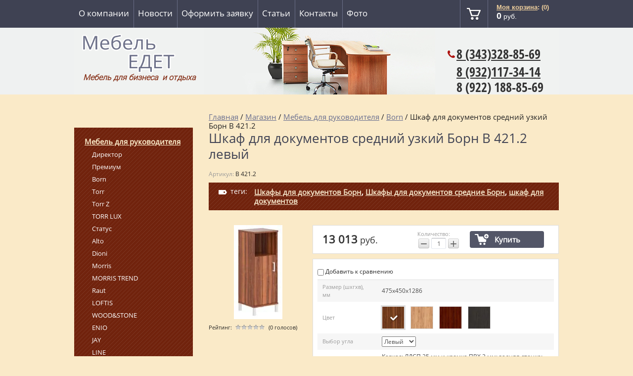

--- FILE ---
content_type: text/html; charset=utf-8
request_url: https://mebel-edet.ru/magazin/product/shkaf-dlya-dokumentov-sredniy-uzkiy-born-v-421-2-2
body_size: 16746
content:

	 
<!doctype html>
<html lang="ru">
<head>
<link rel="icon" href="http://mebel-edet.ru/favicon.ico" type="image/x-icon" />
<link rel="shortcut icon" href="http://mebel-edet.ru/favicon.ico" type="image/x-icon" />

<meta charset="utf-8">
<meta name="robots" content="all"/>
<title>Шкаф для документов средний узкий Борн В 421.2 левый</title>
<meta name="description" content="Шкаф для документов средний узкий Борн В 421.2 левый">
<meta name="keywords" content="Шкаф для документов средний узкий Борн В 421.2 левый">
<meta name="SKYPE_TOOLBAR" content="SKYPE_TOOLBAR_PARSER_COMPATIBLE">
<meta name='wmail-verification' content='d8d753ec373912d191dfd2bc6d9fcf90' />





<link rel="stylesheet" href="/g/css/styles_articles_tpl.css">
<link rel="stylesheet" href="/t/v379/images/css/styles.scss.css">

<link rel="stylesheet" href="/t/v379/images/css/designblock.scss.css">
<link rel="stylesheet" href="/t/v379/images/css/s3_styles.scss.css">
<script src="/g/libs/jquery/1.10.2/jquery.min.js"></script>


<script src="/shared/misc/includeform.js"></script>
<script src="/t/v379/images/js/jquery.megapopup.form.js" charset="utf-8"></script>

<script src="/t/v379/images/js/jqueryUI/jquery.ui.datepicker.min.js"></script>
<script src="/t/v379/images/js/jqueryUI/jquery.ui.core.min.js"></script>
<script src="/t/v379/images/js/jqueryUI/jquery.ui.datepicker-ru.js"></script>

<link rel='stylesheet' type='text/css' href='/shared/highslide-4.1.13/highslide.min.css'/>
<script type='text/javascript' src='/shared/highslide-4.1.13/highslide-full.packed.js'></script>
<script type='text/javascript'>
hs.graphicsDir = '/shared/highslide-4.1.13/graphics/';
hs.outlineType = null;
hs.showCredits = false;
hs.lang={cssDirection:'ltr',loadingText:'Загрузка...',loadingTitle:'Кликните чтобы отменить',focusTitle:'Нажмите чтобы перенести вперёд',fullExpandTitle:'Увеличить',fullExpandText:'Полноэкранный',previousText:'Предыдущий',previousTitle:'Назад (стрелка влево)',nextText:'Далее',nextTitle:'Далее (стрелка вправо)',moveTitle:'Передвинуть',moveText:'Передвинуть',closeText:'Закрыть',closeTitle:'Закрыть (Esc)',resizeTitle:'Восстановить размер',playText:'Слайд-шоу',playTitle:'Слайд-шоу (пробел)',pauseText:'Пауза',pauseTitle:'Приостановить слайд-шоу (пробел)',number:'Изображение %1/%2',restoreTitle:'Нажмите чтобы посмотреть картинку, используйте мышь для перетаскивания. Используйте клавиши вперёд и назад'};</script>

<!-- 46b9544ffa2e5e73c3c971fe2ede35a5 -->
<script type='text/javascript' src='/shared/s3/js/lang/ru.js'></script>
<script type='text/javascript' src='/shared/s3/js/common.min.js'></script>
<link rel='stylesheet' type='text/css' href='/shared/s3/css/calendar.css' /><link rel="icon" href="/favicon.ico" type="image/x-icon">

<!--s3_require-->
<link rel="stylesheet" href="/g/basestyle/1.0.1/user/user.css" type="text/css"/>
<link rel="stylesheet" href="/g/basestyle/1.0.1/user/user.blue.css" type="text/css"/>
<script type="text/javascript" src="/g/basestyle/1.0.1/user/user.js" async></script>
<!--/s3_require-->





	<link rel="stylesheet" type="text/css" href="/g/shop2v2/default/css/theme.less.css"><script type="text/javascript" src="/g/printme.js"></script>
<script type="text/javascript" src="/g/shop2v2/default/js/tpl.js"></script>
<script type="text/javascript" src="/g/shop2v2/default/js/baron.min.js"></script>
<script type="text/javascript" src="/g/shop2v2/default/js/shop2.2.js"></script>
<script type="text/javascript">shop2.init({"productRefs": {"753221806":{"proizvoditel":{"\u0411\u0435\u043b\u0430\u0440\u0443\u0441\u044c":["863150006","895042406","954725806","954726006","954726206","954726806","954727006","954727406"]},"razmery_shghv_":{"475\u0445450\u04451286":["863150006","895042406","954725806","954726006","954726206","954726806","954727006","954727406"]},"ves":{"37,3":["863150006","895042406","954725806","954726006","954726206","954726806","954727006","954727406"]},"obem":{"0,082":["863150006","895042406","954725806","954726006","954726206","954726806","954727006","954727406"]},"cvet_929":{"a7c188b89a224811a1f7675a96d68487":["954726206","954727406"],"b74e7395ff6d2d16324c65fc31aff58a":["954726006","954727006"],"16feed0fdb934324922aec7b7d4a35cc":["954725806","954726806"],"88213e2e608d9ff07010621e3170a778":["863150006","895042406"]},"vybor_ugla":{"36273806":["954725806","954726006","954726206"],"36274006":["895042406","954726806","954727006","954727406"],"":[863150006]},"material":{"\u041a\u0430\u0440\u043a\u0430\u0441: \u041b\u0414\u0421\u041f 25 \u043c\u043c \u0438 \u043a\u0440\u043e\u043c\u043a\u0430 \u041f\u0412\u0425 2 \u043c\u043c; \u0437\u0430\u0434\u043d\u044f\u044f \u0441\u0442\u0435\u043d\u043a\u0430: \u0425\u0414\u0424 3,2 \u043c\u043c; \u0434\u0432\u0435\u0440\u044c \u0438 \u043f\u043e\u043b\u043a\u0438: \u041b\u0414\u0421\u041f 18 \u043c\u043c \u0438 \u043a\u0440\u043e\u043c\u043a\u0430 \u041f\u0412\u0425 0,8 \u043c\u043c; \u0440\u0443\u0447\u043a\u0430 \u0441\u043a\u043e\u0431\u0430, \u0446\u0432\u0435\u0442 \u0430\u043b\u044e\u043c\u0438\u043d\u0438\u0439.":["863150006","895042406","954725806","954726006","954726206","954726806","954727006","954727406"]}}},"apiHash": {"getPromoProducts":"c79874fa359cdfb858a40834ff7d508b","getSearchMatches":"e7d0abb4cd27a0f4a777501e200ad2a6","getFolderCustomFields":"26daf9787ff79e5e2b1ca3454215c14f","getProductListItem":"befe7d3d1c933e257ca978d78d251162","cartAddItem":"52b2be0d3b7095b8157503f200e4a13f","cartRemoveItem":"edc5dc07af5ff185ce39b4b22eb75797","cartUpdate":"54d5d369c8802ad5db1e214e09780678","cartRemoveCoupon":"d951d063288c6a930bba54c01fbacf59","cartAddCoupon":"2ff0b3f7f8727ac2faf07849ed86d5dc","deliveryCalc":"a13047ede732eb47fb8e7405919ac6f0","printOrder":"54dffc45847c74bd73b4b05f087f9593","cancelOrder":"e110e5aa32c491437595d1310b2a27b7","cancelOrderNotify":"2710b131fd207a0ef05925fa1ea11c17","repeatOrder":"5c84592f138c855dc8003dde58e974a8","paymentMethods":"773274264b0345b6c96af44a3035ce5b","compare":"38c4815e48809e14ae4ab203a78b535a"},"verId": 932922,"mode": "product","step": "","uri": "/magazin","IMAGES_DIR": "/d/","my": {"show_sections":true}});</script><link rel="stylesheet" href="/t/v379/images/css/shop.scss.css">
<script src="/t/v379/images/js/main.js" charset="utf-8"></script>
<script src="/t/v379/images/js/link_top.js" charset="utf-8"></script>

<!--[if lt IE 10]>
<script src="/g/libs/ie9-svg-gradient/0.0.1/ie9-svg-gradient.min.js"></script>
<script src="/g/libs/jquery-placeholder/2.0.7/jquery.placeholder.min.js"></script>
<script src="/g/libs/jquery-textshadow/0.0.1/jquery.textshadow.min.js"></script>
<script src="/g/s3/misc/ie/0.0.1/ie.js"></script>
<![endif]-->
<!--[if lt IE 9]>
<script src="/g/libs/html5shiv/html5.js"></script>
<![endif]-->
<link rel="stylesheet" href="/t/v379/images/bdr_style.scss.css">
<meta name="viewport" content="width=device-width, maximum-scale=1.6">
</head>
<body>
<div class="site-wrapper">
  <header role="banner" class="header in">    	
                <nav class="menu-top-wrap">
            <ul class="menu-top">
                                
                <li><a href="/o-kompanii" >О компании</a></li>
                                
                <li><a href="/news" >Новости</a></li>
                                
                <li><a href="/napishite-nam"  target="_blank" >Оформить заявку</a></li>
                                
                <li><a href="/stati-po-mebeli" >Статьи</a></li>
                                
                <li><a href="/kontakty"  target="_blank" >Контакты</a></li>
                                
                <li><a href="/foto" >Фото</a></li>
                            </ul>
            <div class="cart">   
<div id="shop2-cart-preview">
    <div class="shop-cart">
    	<div class="shop-cart-title"><a href="/magazin/cart">Моя корзина</a><span id="cart_total_amount">: (0)</span></div>
    	<div class="shop-cart-in">
    		<div class="shop-cart-full">    			
    			<p class="shop-cart-sum"><span id="cart_total">0</span>&nbsp;руб.</p>    			
    		</div>
    		<div class="shop-cart-empty" style="display:none;">Ваша корзина пуста</div>
    	</div>
    </div>
</div></div>
            <div class="clear"></div>
        </nav>            
                <div class="hl">
        	<div class="site-logo">
	            <a href="http://mebel-edet.ru"><img src="/t/v379/images/firmname.png" alt="Интернет магазин недорогой мягкой мебели"></a>
	        </div>
          <div class="site-activity" style="margin-bottom:0;"><p><strong style="font-size: 12pt; text-align: justify;"><em>Мебель для бизнеса&nbsp; и отдыха</em></strong></p>

<p>&nbsp;</p></div>
          <div class="site-activity2" style="display:none"><p style="text-align: justify;">г. Екатеринбург</p></div>
        </div>  
        <div class="hr">
        	<div class="toptel" style="margin-bottom:0;"><p style="text-align: justify;"><a href="tel:83433288569"><span>8 (343)</span><span class="wmi-callto">328-85-69</span></a></p>

<p style="text-align: justify;"><a href="tel:89321173414">8 (932)117-34-14</a></p>

<p style="line-height: 1; text-align: justify;"><span>8 (922) 188-85-69</span></p><span style="display:block;font:14px arial;color:#425378;"></span></div>
        	<div class="site-slogan" style="display:none"><p style="text-align: right;"><span style="font-size: 15pt;"><em>Недорогая мебель&nbsp;</em></span></p>

<p style="text-align: right;"><span style="font-size: 15pt;"><em>Со склада от производителя</em></span></p>

<p style="text-align: right;"><span style="font-size: 15pt;"><em>Интернет магазин</em></span></p>

<p style="text-align: right;"><span style="font-size: 15pt;"><em>&nbsp;</em></span></p></div>
        </div>
        <div class="clear"></div>
    </header><!-- .header-->    
      <div class="content-wrapper clear-self">
        <aside role="complementary" class="sidebar left">


           <div class="menu-left-wrap">
                    </div>
          <div class="menu-left-wrap">
          <ul class="menu-left"><li class="opened"><a href="/magazin/folder/ofisnaya-mebel-dlya-rukovoditelya" >Мебель для руководителя</a><ul class="level-2"><li><a href="/magazin/folder/direktor" >Директор</a></li><li><a href="/magazin/folder/premium" >Премиум</a></li><li class="opened active"><a href="/magazin/folder/born" >Born</a></li><li><a href="/magazin/folder/torr" >Torr</a></li><li><a href="/magazin/folder/torr-z" >Torr Z</a></li><li><a href="/magazin/folder/torr-lux" >TORR LUX</a></li><li><a href="/magazin/folder/status" >Статус</a></li><li><a href="/magazin/folder/alto" >Alto</a></li><li><a href="/magazin/folder/dioni" >Dioni</a></li><li><a href="/magazin/folder/morris" >Morris</a></li><li><a href="/magazin/folder/morris-trend" >MORRIS TREND</a></li><li><a href="/magazin/folder/raut" >Raut</a></li><li><a href="/folder/loftis" >LOFTIS</a></li><li><a href="/magazin/folder/wood-stone" >WOOD&amp;STONE</a></li><li><a href="/magazin/folder/enio" >ENIO</a></li><li><a href="/folder/jay" >JAY</a></li><li><a href="/magazin/folder/line" >LINE</a></li><li><a href="/magazin/folder/zenn" >ZENN</a></li><li><a href="/magazin/folder/velion-veneer" >VELION VENEER</a></li><li><a href="/magazin/folder/velion" >VELION</a></li></ul></li><li><a href="/magazin/folder/ofisnaya-mebel-dlya-personala" >Мебель для персонала</a></li><li><a href="/magazin/folder/kresla-dlya-rukovoditelya" >Кресла для руководителя</a></li><li><a href="/magazin/folder/kresla-dlya-personala" >Кресла для персонала</a></li><li><a href="/magazin/folder/stulya-dlya-posetiteley" >Стулья для посетителей</a></li><li><a href="/magazin/folder/kresla-dlya-posetiteley" >Кресла для посетителей</a></li><li><a href="/magazin/folder/mebel-dlya-suda" >Мебель для суда</a></li><li><a href="/magazin/folder/divany-i-kresla" >Диваны и кресла</a></li><li><a href="/magazin/folder/modulnyye-sektsii" >Модульные секции</a></li><li><a href="/magazin/folder/mebel-dlya-kafe-barov-restoranov" >Мебель для кафе, баров, ресторанов</a></li><li><a href="/magazin/folder/mebel-dlya-priyemnykh" >Мебель для приемных</a></li><li><a href="/magazin/folder/shkolnaya-mebel" >Школьная мебель</a></li><li><a href="/magazin/folder/nabory-detskoy-mebeli" >Мебель для детского сада</a></li><li><a href="/magazin/folder/spalni" >Мебель для гостиниц и общежитий</a></li><li><a href="/magazin/folder/kukhni-dlya-doma-i-ofisa" >Кухни для офиса</a></li><li><a href="/magazin/folder/kukhonnyye-ugolki" >Кухонные уголки</a></li><li><a href="/magazin/folder/stulya-dlya-doma-kafe-barov" >Стулья и табуретки</a></li><li><a href="/magazin/folder/stoly" >Столы</a></li><li><a href="/magazin/folder/shkaf-kupe" >Шкаф купе</a></li><li><a href="/magazin/folder/banketki-i-pufy" >Банкетки и пуфы</a></li><li><a href="/magazin/folder/polki-nastennyye" >Полки настенные</a></li></ul>          </div>
           <nav>
            <form class="search-wrap" action="/search" method="get">
                <input type="text" class="search-text" name="search" onBlur="this.value=this.value==''?'':this.value" onFocus="this.value=this.value==''?'':this.value;" value="" />
                <input class="search-button" type="submit" value="" />
            <re-captcha data-captcha="recaptcha"
     data-name="captcha"
     data-sitekey="6LcYvrMcAAAAAKyGWWuW4bP1De41Cn7t3mIjHyNN"
     data-lang="ru"
     data-rsize="invisible"
     data-type="image"
     data-theme="light"></re-captcha></form>
        </nav>
                    	
	
<div class="shop2-block search-form ">
	<div class="block-title">
		<strong>Расширенный поиск</strong>
		<span>&nbsp;</span>
	</div>
	<div class="block-body">
		<form action="/magazin/search" enctype="multipart/form-data">
			<input type="hidden" name="sort_by" value=""/>
			
							<div class="row">
					<div class="row-title">Цена (руб.):</div>
					<label><span>от</span>&nbsp;<input name="s[price][min]" type="text" size="5" class="small" value="" /></label>
					&nbsp;
					<label><span>до</span>&nbsp;<input name="s[price][max]" type="text" size="5" class="small" value="" /></label>
				</div>
			
							<div class="row">
					<label class="row-title" for="shop2-name">Название:</label>
					<input type="text" name="s[name]" size="20" id="shop2-name" value="" />
				</div>
			
							<div class="row">
					<label class="row-title" for="shop2-article">Артикул:</label>
					<input type="text" name="s[article]" id="shop2-article" value="" />
				</div>
			
							<div class="row">
					<label class="row-title" for="shop2-text">Текст:</label>
					<input type="text" name="search_text" size="20" id="shop2-text"  value="" />
				</div>
			
			
							<div class="row">
					<div class="row-title">Выберите категорию:</div>
					<select name="s[folder_id]" id="s[folder_id]">
						<option value="">Все</option>
																																		<option value="987517621" >
									 Мебель для руководителя
								</option>
																												<option value="987519421" >
									&raquo; Директор
								</option>
																												<option value="382991206" >
									&raquo; Премиум
								</option>
																												<option value="987530821" >
									&raquo; Born
								</option>
																												<option value="987531021" >
									&raquo; Torr
								</option>
																												<option value="168848006" >
									&raquo; Torr Z
								</option>
																												<option value="156871908" >
									&raquo; TORR LUX
								</option>
																												<option value="187321606" >
									&raquo; Статус
								</option>
																												<option value="161613806" >
									&raquo; Alto
								</option>
																												<option value="240024606" >
									&raquo; Dioni
								</option>
																												<option value="189146606" >
									&raquo; Morris
								</option>
																												<option value="105316908" >
									&raquo; MORRIS TREND
								</option>
																												<option value="189207606" >
									&raquo; Raut
								</option>
																												<option value="94881108" >
									&raquo; LOFTIS
								</option>
																												<option value="160741309" >
									&raquo; WOOD&amp;STONE
								</option>
																												<option value="89932509" >
									&raquo; ENIO
								</option>
																												<option value="96645108" >
									&raquo; JAY
								</option>
																												<option value="98651108" >
									&raquo; LINE
								</option>
																												<option value="104838108" >
									&raquo; ZENN
								</option>
																												<option value="310254113" >
									&raquo; VELION VENEER
								</option>
																												<option value="356971913" >
									&raquo; VELION
								</option>
																												<option value="987518821" >
									 Мебель для персонала
								</option>
																												<option value="987531821" >
									&raquo; Сигма
								</option>
																												<option value="151311006" >
									&raquo; Simple
								</option>
																												<option value="987531421" >
									&raquo; Логика
								</option>
																												<option value="987531621" >
									&raquo; МО-501, МО-701
								</option>
																												<option value="987532021" >
									&raquo; ПроОфис
								</option>
																												<option value="252599286" >
									&raquo; Референт
								</option>
																												<option value="987532221" >
									&raquo; Imago (Имаго)
								</option>
																												<option value="987532421" >
									&raquo; Imago-M (Имаго-М)
								</option>
																												<option value="230886806" >
									&raquo; Imago-S
								</option>
																												<option value="176355901" >
									&raquo; Imago mobile
								</option>
																												<option value="373987109" >
									&raquo; EDIS
								</option>
																												<option value="157942406" >
									&raquo; OFFIX NEW
								</option>
																												<option value="152340300" >
									&raquo; WAVE
								</option>
																												<option value="150897406" >
									&raquo; Xten
								</option>
																												<option value="178570501" >
									&raquo; Xten-S
								</option>
																												<option value="117836308" >
									&raquo; XTEN-Q
								</option>
																												<option value="115197908" >
									&raquo; XTEN GLOSS
								</option>
																												<option value="152204606" >
									&raquo; Xten-UP
								</option>
																												<option value="215659307" >
									&raquo; FORTA
								</option>
																												<option value="175860701" >
									&raquo; Экраны RAND LITE
								</option>
																												<option value="41781102" >
									&raquo; Столы прямые
								</option>
																												<option value="41814502" >
									&raquo; Столы угловые
								</option>
																												<option value="41996502" >
									&raquo; Столы с тумбами
								</option>
																												<option value="41996702" >
									&raquo; Тумбы
								</option>
																												<option value="41785302" >
									&raquo; Шкафы для одежды
								</option>
																												<option value="987555421" >
									 Кресла для руководителя
								</option>
																												<option value="991510221" >
									&raquo; на пластиковой крестовине
								</option>
																												<option value="991510021" >
									&raquo; на металлической крестовине
								</option>
																												<option value="991510421" >
									&raquo; с деревянными накладками
								</option>
																												<option value="991511021" >
									&raquo; на хромированной крестовине
								</option>
																												<option value="987555621" >
									 Кресла для персонала
								</option>
																												<option value="1029055821" >
									&raquo; на пластиковом основании
								</option>
																												<option value="1029056221" >
									&raquo; на металлическом каркасе
								</option>
																												<option value="1029056821" >
									&raquo; на хромированном каркасе
								</option>
																												<option value="1030049821" >
									 Стулья для посетителей
								</option>
																												<option value="1030051021" >
									 Кресла для посетителей
								</option>
																												<option value="316561313" >
									 Мебель для суда
								</option>
																												<option value="316561513" >
									&raquo; RATUM
								</option>
																												<option value="151893606" >
									 Диваны и кресла
								</option>
																												<option value="995742421" >
									&raquo; Карр
								</option>
																												<option value="995747821" >
									&raquo; Камю
								</option>
																												<option value="995743821" >
									&raquo; Торо
								</option>
																												<option value="995748421" >
									&raquo; Блейк
								</option>
																												<option value="995749621" >
									&raquo; Баджот
								</option>
																												<option value="995751021" >
									&raquo; Стендаль
								</option>
																												<option value="995749421" >
									&raquo; Дидро
								</option>
																												<option value="1009826021" >
									&raquo; Дерби
								</option>
																												<option value="1010054221" >
									&raquo; Симпл
								</option>
																												<option value="995751421" >
									&raquo; Карлейль
								</option>
																												<option value="1009856021" >
									&raquo; Парм
								</option>
																												<option value="995752021" >
									&raquo; Да Винчи
								</option>
																												<option value="67712309" >
									&raquo; Алекто
								</option>
																												<option value="24229108" >
									&raquo; Голдсмит
								</option>
																												<option value="174952006" >
									&raquo; Бион
								</option>
																												<option value="290160086" >
									&raquo; Варна
								</option>
																												<option value="290896086" >
									&raquo; Вента
								</option>
																												<option value="290897686" >
									&raquo; Грин
								</option>
																												<option value="290935686" >
									&raquo; Честер лайт
								</option>
																												<option value="290953086" >
									&raquo; Дюна
								</option>
																												<option value="995750821" >
									&raquo; Ренар
								</option>
																												<option value="995739621" >
									&raquo; Джеймс
								</option>
																												<option value="995693421" >
									&raquo; Шиллер
								</option>
																												<option value="151894206" >
									 Модульные секции
								</option>
																												<option value="995749021" >
									&raquo; Цицерон
								</option>
																												<option value="995749821" >
									&raquo; Грасиан
								</option>
																												<option value="1010340221" >
									&raquo; Оптима
								</option>
																												<option value="1010385221" >
									&raquo; Лайт
								</option>
																												<option value="995750421" >
									&raquo; Пенн
								</option>
																												<option value="995750221" >
									&raquo; Франклин
								</option>
																												<option value="995751221" >
									&raquo; Уайльд
								</option>
																												<option value="995749221" >
									&raquo; Вебер
								</option>
																												<option value="182650206" >
									&raquo; Берк
								</option>
																												<option value="995748221" >
									&raquo; Сафир
								</option>
																												<option value="159458606" >
									&raquo; Шеффер
								</option>
																												<option value="14508708" >
									&raquo; Ганс
								</option>
																												<option value="14762108" >
									&raquo; Молекула
								</option>
																												<option value="14825708" >
									&raquo; Вейсс
								</option>
																												<option value="16798108" >
									&raquo; Отто
								</option>
																												<option value="82148109" >
									&raquo; Бруно
								</option>
																												<option value="88490109" >
									&raquo; КУ-11
								</option>
																												<option value="88734109" >
									&raquo; КУ-10
								</option>
																												<option value="151893006" >
									 Мебель для кафе, баров, ресторанов
								</option>
																												<option value="1019976021" >
									&raquo; Сократ
								</option>
																												<option value="1019984621" >
									&raquo; Сократ-2
								</option>
																												<option value="153422806" >
									&raquo; Ливадия
								</option>
																												<option value="89909509" >
									&raquo; LYKKE
								</option>
																												<option value="987556221" >
									 Мебель для приемных
								</option>
																												<option value="1005537821" >
									&raquo; Вешалки
								</option>
																												<option value="1012419421" >
									&raquo; Imago (Имаго)
								</option>
																												<option value="210097606" >
									&raquo; Raut
								</option>
																												<option value="217258113" >
									&raquo; Референт
								</option>
																												<option value="156684206" >
									 Школьная мебель
								</option>
																												<option value="75656308" >
									&raquo; Столы ученические
								</option>
																												<option value="75656508" >
									&raquo; Стулья ученические
								</option>
																												<option value="239387806" >
									&raquo; Стеллажи
								</option>
																												<option value="75695108" >
									&raquo; Столы для учителя
								</option>
																												<option value="76306308" >
									&raquo; Стол демонстрационный
								</option>
																												<option value="75694908" >
									&raquo; Прочее
								</option>
																												<option value="151699606" >
									 Мебель для детского сада
								</option>
																												<option value="378432806" >
									&raquo; Кровати
								</option>
																												<option value="378433006" >
									&raquo; Столы
								</option>
																												<option value="378433206" >
									&raquo; Стулья
								</option>
																												<option value="134650700" >
									&raquo; Шкафы для одежды
								</option>
																												<option value="134699500" >
									&raquo; Шкафы для горшков
								</option>
																												<option value="134702100" >
									&raquo; Вешалки для полотенец
								</option>
																												<option value="134716900" >
									&raquo; Стенки
								</option>
																												<option value="134841500" >
									&raquo; Игровая мебель
								</option>
																												<option value="135153700" >
									&raquo; Стойки
								</option>
																												<option value="135323900" >
									&raquo; Полки
								</option>
																												<option value="135358100" >
									&raquo; Банкетки (скамейки)
								</option>
																												<option value="1015144221" >
									 Мебель для гостиниц и общежитий
								</option>
																												<option value="211292406" >
									&raquo; Kann
								</option>
																												<option value="324240913" >
									&raquo; MUAR
								</option>
																												<option value="987556421" >
									 Кухни для офиса
								</option>
																												<option value="162341109" >
									&raquo; IBIZA
								</option>
																												<option value="163030109" >
									&raquo; SICILIA
								</option>
																												<option value="168333206" >
									&raquo; Офисная кухня
								</option>
																												<option value="152947606" >
									 Кухонные уголки
								</option>
																												<option value="168060206" >
									&raquo; Диванчики
								</option>
																												<option value="168060406" >
									&raquo; Уголки
								</option>
																												<option value="168060606" >
									&raquo; Диван со спальным местом
								</option>
																												<option value="1006948221" >
									 Стулья и табуретки
								</option>
																												<option value="151783606" >
									&raquo; Обеденные
								</option>
																												<option value="151784006" >
									&raquo; Табуретки
								</option>
																												<option value="987578421" >
									 Столы
								</option>
																												<option value="152306206" >
									&raquo; Журнальные
								</option>
																												<option value="1007057021" >
									&raquo; Столы тумбы
								</option>
																												<option value="1007039621" >
									&raquo; Обеденные
								</option>
																												<option value="1007061021" >
									&raquo; Компьютерные
								</option>
																												<option value="152441806" >
									&raquo; Подстолье и столешницы
								</option>
																												<option value="152197406" >
									 Шкаф купе
								</option>
																												<option value="205788806" >
									&raquo; Двухдверные
								</option>
																												<option value="205789006" >
									&raquo; Трехдверные
								</option>
																												<option value="153073606" >
									 Банкетки и пуфы
								</option>
																												<option value="206572806" >
									 Полки настенные
								</option>
																		</select>
				</div>

				<div id="shop2_search_custom_fields"></div>
			
						<div id="shop2_search_global_fields">
				
																																																																																		</div>
						
							<div class="row">
					<div class="row-title">Производитель:</div>
					<select name="s[vendor_id]">
						<option value="">Все</option>          
													<option value="15070206" >CHAIRMAN</option>
													<option value="21247206" >SKYLAND</option>
													<option value="21251006" >UTFC</option>
													<option value="21253206" >Диком</option>
													<option value="128086" >Завод Металлоизделий</option>
													<option value="21251206" >Контур</option>
													<option value="42575500" >Мебель Групп</option>
													<option value="21252606" >Металл-завод</option>
													<option value="21253406" >Меткон</option>
													<option value="21249806" >Новый стиль Беларусь</option>
													<option value="21252406" >ПАКС</option>
													<option value="127886" >Рубин</option>
											</select>
				</div>
			
											    <div class="row">
				        <div class="row-title">Хит продаж:</div>
				            				            <select name="s[flags][6006]">
				            <option value="">Все</option>
				            <option value="1">да</option>
				            <option value="0">нет</option>
				        </select>
				    </div>
		    												    <div class="row">
				        <div class="row-title">Количество ограничено:</div>
				            				            <select name="s[flags][103206]">
				            <option value="">Все</option>
				            <option value="1">да</option>
				            <option value="0">нет</option>
				        </select>
				    </div>
		    												    <div class="row">
				        <div class="row-title">Заказная позиция:</div>
				            				            <select name="s[flags][106707]">
				            <option value="">Все</option>
				            <option value="1">да</option>
				            <option value="0">нет</option>
				        </select>
				    </div>
		    												    <div class="row">
				        <div class="row-title">Снято с производства:</div>
				            				            <select name="s[flags][285486]">
				            <option value="">Все</option>
				            <option value="1">да</option>
				            <option value="0">нет</option>
				        </select>
				    </div>
		    												    <div class="row">
				        <div class="row-title">Акция:</div>
				            				            <select name="s[flags][401086]">
				            <option value="">Все</option>
				            <option value="1">да</option>
				            <option value="0">нет</option>
				        </select>
				    </div>
		    												    <div class="row">
				        <div class="row-title">Цена по запросу:</div>
				            				            <select name="s[flags][834100]">
				            <option value="">Все</option>
				            <option value="1">да</option>
				            <option value="0">нет</option>
				        </select>
				    </div>
		    												    <div class="row">
				        <div class="row-title">Новинка:</div>
				            				            <select name="s[flags][2]">
				            <option value="">Все</option>
				            <option value="1">да</option>
				            <option value="0">нет</option>
				        </select>
				    </div>
		    												    <div class="row">
				        <div class="row-title">Спецпредложение:</div>
				            				            <select name="s[flags][1]">
				            <option value="">Все</option>
				            <option value="1">да</option>
				            <option value="0">нет</option>
				        </select>
				    </div>
		    							
			

							<div class="row">
					<div class="row-title">Результатов на странице:</div>
					<select name="s[products_per_page]">
																										<option value="5">5</option>
																				<option value="20">20</option>
																				<option value="35">35</option>
																				<option value="50">50</option>
																				<option value="65">65</option>
																				<option value="80">80</option>
																				<option value="95">95</option>
											</select>
				</div>
			
			<div class="clear-container"></div>
			<div class="row">
				<button type="submit" class="search-btn">Найти</button>
			</div>
		<re-captcha data-captcha="recaptcha"
     data-name="captcha"
     data-sitekey="6LcYvrMcAAAAAKyGWWuW4bP1De41Cn7t3mIjHyNN"
     data-lang="ru"
     data-rsize="invisible"
     data-type="image"
     data-theme="light"></re-captcha></form>
		<div class="clear-container"></div>
	</div>
</div><!-- Search Form -->                                    <div class="news-wrap">
                <div class="news-name">Новости <a href="/news">все новости</a></div>
                                <article class="news-block">
                    <time class="news-date" datetime="2023-09-05 00:00:00">05.09.2023</time>                    
                    <div class="news-title"><a href="/news/news_post/vygodnye-pokupki-v-akademicheskom-mebel-s-dostavkoj-po-vygodnoj-cene">Выгодные покупки в Академическом районе</a></div>                    
                </article>
                                <article class="news-block">
                    <time class="news-date" datetime="2022-01-26 00:20:21">26.01.2022</time>                    
                    <div class="news-title"><a href="/news/news_post/chairman-020">CHAIRMAN 020</a></div>                    
                </article>
                                <article class="news-block">
                    <time class="news-date" datetime="2022-01-25 23:54:03">25.01.2022</time>                    
                    <div class="news-title"><a href="/news/news_post/chairman-016">CHAIRMAN 016</a></div>                    
                </article>
                                <article class="news-block">
                    <time class="news-date" datetime="2022-01-25 23:17:20">25.01.2022</time>                    
                    <div class="news-title"><a href="/news/news_post/chairman-015">CHAIRMAN 015</a></div>                    
                </article>
                                <article class="news-block">
                    <time class="news-date" datetime="2020-12-24 13:14:08">24.12.2020</time>                    
                    <div class="news-title"><a href="/news/news_post/chairman-950lt">CHAIRMAN 950LT</a></div>                    
                </article>
                            </div>
                                </aside> <!-- .sidebar-left -->        
        <main role="main" class="main">
            <div class="content">
                <div class="content-inner">
                    
<div class="site-path" data-url="/magazin"><a href="/">Главная</a>  /  <a href="/magazin">Магазин</a>  /  <a href="/magazin/folder/ofisnaya-mebel-dlya-rukovoditelya">Мебель для руководителя</a>  /  <a href="/magazin/folder/born">Born</a>  /  Шкаф для документов средний узкий Борн В 421.2</div>                    	                    <h1>		                    	                    		Шкаф для документов средний узкий Борн В 421.2 левый
                    		                		</h1>
            		
                        

                    
	<div class="shop2-cookies-disabled shop2-warning hide"></div>
	
	
	
		
							
			
							
			
							
			
		
					

	
					
	
	
					<div class="shop2-product-article"><span>Артикул:</span> В 421.2</div>
	
					<div class="shop2-product-tags">
				<span>теги:</span>
				<div>
											<a href="/magazin/tag/%D0%A8%D0%BA%D0%B0%D1%84%D1%8B+%D0%B4%D0%BB%D1%8F+%D0%B4%D0%BE%D0%BA%D1%83%D0%BC%D0%B5%D0%BD%D1%82%D0%BE%D0%B2+%D0%91%D0%BE%D1%80%D0%BD">Шкафы для документов Борн</a>, 											<a href="/magazin/tag/%D0%A8%D0%BA%D0%B0%D1%84%D1%8B+%D0%B4%D0%BB%D1%8F+%D0%B4%D0%BE%D0%BA%D1%83%D0%BC%D0%B5%D0%BD%D1%82%D0%BE%D0%B2+%D1%81%D1%80%D0%B5%D0%B4%D0%BD%D0%B8%D0%B5+%D0%91%D0%BE%D1%80%D0%BD">Шкафы для документов средние Борн</a>, 											<a href="/magazin/tag/%D1%88%D0%BA%D0%B0%D1%84+%D0%B4%D0%BB%D1%8F+%D0%B4%D0%BE%D0%BA%D1%83%D0%BC%D0%B5%D0%BD%D1%82%D0%BE%D0%B2">шкаф для документов</a>									</div>
			</div>
		
<form
	method="post"
	action="/magazin?mode=cart&amp;action=add"
	accept-charset="utf-8"
	class="shop2-product">

	<input type="hidden" name="kind_id" value="954726006"/>
	<input type="hidden" name="product_id" value="753221806"/>
	<input type="hidden" name="meta" value='{&quot;proizvoditel&quot;:&quot;\u0411\u0435\u043b\u0430\u0440\u0443\u0441\u044c&quot;,&quot;razmery_shghv_&quot;:&quot;475\u0445450\u04451286&quot;,&quot;ves&quot;:&quot;37,3&quot;,&quot;obem&quot;:&quot;0,082&quot;,&quot;cvet_929&quot;:&quot;b74e7395ff6d2d16324c65fc31aff58a&quot;,&quot;vybor_ugla&quot;:&quot;36273806&quot;,&quot;material&quot;:&quot;\u041a\u0430\u0440\u043a\u0430\u0441: \u041b\u0414\u0421\u041f 25 \u043c\u043c \u0438 \u043a\u0440\u043e\u043c\u043a\u0430 \u041f\u0412\u0425 2 \u043c\u043c; \u0437\u0430\u0434\u043d\u044f\u044f \u0441\u0442\u0435\u043d\u043a\u0430: \u0425\u0414\u0424 3,2 \u043c\u043c; \u0434\u0432\u0435\u0440\u044c \u0438 \u043f\u043e\u043b\u043a\u0438: \u041b\u0414\u0421\u041f 18 \u043c\u043c \u0438 \u043a\u0440\u043e\u043c\u043a\u0430 \u041f\u0412\u0425 0,8 \u043c\u043c; \u0440\u0443\u0447\u043a\u0430 \u0441\u043a\u043e\u0431\u0430, \u0446\u0432\u0435\u0442 \u0430\u043b\u044e\u043c\u0438\u043d\u0438\u0439.&quot;}'/>

	<div class="product-side-l">
				<div class="product-image">
						<a href="/d/shkaf-dlya-dokumentov-sredniy-uzkiy-born-v-421-2-l_(3).jpg">
				<img src="/thumb/2/8AhEUO32E2HdrIt3dPE9Lw/200r190/d/shkaf-dlya-dokumentov-sredniy-uzkiy-born-v-421-2-l_%283%29.jpg" alt="Шкаф для документов средний узкий Борн В 421.2" title="Шкаф для документов средний узкий Борн В 421.2" />
			</a>
			<div class="verticalMiddle"></div>
								</div>
		
			
	
	<div class="tpl-rating-block">Рейтинг:<div class="tpl-stars"><div class="tpl-rating" style="width: 0%;"></div></div>(0 голосов)</div>

		</div>
	<div class="product-side-r">

					<div class="form-add">
				<div class="product-price">

						<div class="price-current">
		<strong>13&nbsp;013</strong> руб.			</div>
				</div>

				
				
	<div class="product-amount">
					<div class="amount-title">Количество:</div>
							<div class="shop2-product-amount">
				<button type="button" class="amount-minus">&#8722;</button><input type="text" name="amount" data-kind="954726006"  data-min="1" data-multiplicity="" maxlength="4" value="1" /><button type="button" class="amount-plus">&#43;</button>
			</div>
						</div>

				
			<button class="shop2-product-btn type-3 buy" type="submit">
			<span>Купить</span>
		</button>
	

<input type="hidden" value="Шкаф для документов средний узкий Борн В 421.2" name="product_name" />
<input type="hidden" value="https://mebel-edet.ru/magazin/product/shkaf-dlya-dokumentov-sredniy-uzkiy-born-v-421-2-2" name="product_link" />			</div>
			
		

					<div class="product-details">
				

 
	
			<div class="product-compare">
			<label>
				<input type="checkbox" value="954726006"/>
				Добавить к сравнению
			</label>
		</div>
		
	
		
		
			<table class="shop2-product-options"><tr class="odd"><th>Размер (шхгхв), мм</th><td>475х450х1286 </td></tr><tr class="even"><th>Цвет</th><td>

			
						
		
			<ul class="shop2-color-ext-list" style="display: flex; flex-wrap: wrap;">
														<li data-kinds="954726206,954727406" data-name="cvet_929" data-value="a7c188b89a224811a1f7675a96d68487" style="background-image: url(/thumb/2/Hv6VHXtHjW_CAwyHFc63FQ/44c44/d/dub_boford.jpg);  " >
						<span></span>
						<div>
															<img src="/thumb/2/zKpOSAb9a7Iy4kw320LXpg/200r200/d/dub_boford.jpg" alt="">
							
							Дуб Бофорд
						</div>
					</li>
														<li data-kinds="954726006,954727006" data-name="cvet_929" data-value="b74e7395ff6d2d16324c65fc31aff58a" style="background-image: url(/thumb/2/sKZH_pLpXRozt-e3Ds0E1w/44c44/d/oreh_dallas.jpg); order:-1; " class="shop2-color-ext-selected">
						<span></span>
						<div>
															<img src="/thumb/2/fgAMgOlMFAdrh-sf7KHxAQ/200r200/d/oreh_dallas.jpg" alt="">
							
							Орех Даллас
						</div>
					</li>
														<li data-kinds="954725806,954726806" data-name="cvet_929" data-value="16feed0fdb934324922aec7b7d4a35cc" style="background-image: url(/thumb/2/QpyWuhRRwskkGmIiYEtC0w/44c44/d/%D0%92%D0%B8%D1%88%D0%BD%D1%8F_%D0%BC%D0%B5%D0%BC%D1%84%D0%B8%D1%81.jpg);  " >
						<span></span>
						<div>
															<img src="/thumb/2/D8RY9vWzZ5uI2RquVjk6vg/200r200/d/%D0%92%D0%B8%D1%88%D0%BD%D1%8F_%D0%BC%D0%B5%D0%BC%D1%84%D0%B8%D1%81.jpg" alt="">
							
							Бургунди
						</div>
					</li>
														<li data-kinds="863150006,895042406" data-name="cvet_929" data-value="88213e2e608d9ff07010621e3170a778" style="background-image: url(/thumb/2/HjfxwA1NkbndrlwP3jbfIg/44c44/d/%D0%92%D0%B5%D0%BD%D0%B3%D0%B5_%D0%BC%D0%B0%D0%B3%D0%B8%D1%8F.jpg);  " >
						<span></span>
						<div>
															<img src="/thumb/2/EQ9dAL5r5Lf8a_IIFkUGtQ/200r200/d/%D0%92%D0%B5%D0%BD%D0%B3%D0%B5_%D0%BC%D0%B0%D0%B3%D0%B8%D1%8F.jpg" alt="">
							
							Венге магия
						</div>
					</li>
							</ul>

		
	
</td></tr><tr class="odd type-select"><th>Выбор угла</th><td><select name="cf_vybor_ugla" class="shop2-cf"><option  value="36273806" data-name="vybor_ugla" data-value="36273806" data-kinds="954725806,954726006,954726206" selected="selected">Левый</option><option  value="36274006" data-name="vybor_ugla" data-value="36274006" data-kinds="895042406,954726806,954727006,954727406" >Правый</option><option  value="" data-name="vybor_ugla" data-value="" data-kinds="863150006" ></option></select></td></tr><tr class="even"><th>Материал</th><td>Каркас: ЛДСП 25 мм и кромка ПВХ 2 мм; задняя стенка: ХДФ 3,2 мм; дверь и полки: ЛДСП 18 мм и кромка ПВХ 0,8 мм; ручка скоба, цвет алюминий. </td></tr></table>
	
									<div class="yashare">
						<script type="text/javascript" src="http://yandex.st/share/share.js" charset="utf-8"></script>
						
						<style type="text/css">
							div.yashare span.b-share a.b-share__handle img,
							div.yashare span.b-share a.b-share__handle span {
								background-image: url("http://yandex.st/share/static/b-share-icon.png");
							}
						</style>
						
						<span class="yashare-header">поделиться</span>
						<div class="yashare-auto-init" data-yashareL10n="ru" data-yashareType="none" data-yashareQuickServices="vkontakte,facebook,twitter,odnoklassniki,moimir,gplus" data-yashareImage="http://mebel-edet.ru/d/shkaf-dlya-dokumentov-sredniy-uzkiy-born-v-421-2-l_(3).jpg"></div>
					</div>
								<div class="shop2-clear-container"></div>
			</div>
			</div>
	<div class="shop2-clear-container"></div>
<re-captcha data-captcha="recaptcha"
     data-name="captcha"
     data-sitekey="6LcYvrMcAAAAAKyGWWuW4bP1De41Cn7t3mIjHyNN"
     data-lang="ru"
     data-rsize="invisible"
     data-type="image"
     data-theme="light"></re-captcha></form><!-- Product -->

	



	<div class="shop2-product-data">
					<ul class="shop2-product-tabs">
				<li class="active-tab"><a href="#shop2-tabs-1">Параметры</a></li><li ><a href="#shop2-tabs-3">Модификации</a></li>
			</ul>

						<div class="shop2-product-desc">
				
								<div class="desc-area active-area" id="shop2-tabs-1">
					<table class="shop2-product-params"><tr class="even"><th>Страна производства</th><td>Беларусь </td></tr><tr class="odd"><th>Вес брутто (кг)</th><td>37,3 </td></tr><tr class="even"><th>Объем упаковки (м.куб.)</th><td>0,082 </td></tr></table>
					<div class="shop2-clear-container"></div>
				</div>
				
								
								<div class="desc-area " id="shop2-tabs-3">
					<div class="shop2-group-kinds">
							

<div class="shop2-kind-item">
	
			<div class="kind-image">
								<a href="/magazin/product/shkaf-dlya-dokumentov-sredniy-uzkiy-born-v-421-2-6"><img src="/thumb/2/givASun8duIwEWkDehthvQ/70r70/d/shkaf-dlya-dokumentov-sredniy-uzkiy-born-v-421-2-r_%282%29.jpg" alt="Шкаф для документов средний узкий Борн В 421.2" title="Шкаф для документов средний узкий Борн В 421.2" /></a>
				<div class="verticalMiddle"></div>
							</div>
			<div class="kind-details">
				<div class="kind-name"><a href="/magazin/product/shkaf-dlya-dokumentov-sredniy-uzkiy-born-v-421-2-6">Шкаф для документов средний узкий Борн В 421.2</a></div>
									<div class="kind-price">
							
		
	<div class="price-old "><span>
		<strong>15&nbsp;310</strong>
					руб.			</span></div>

							
							<div class="price-current">
		<strong>13&nbsp;013</strong> руб.			</div>
						
											</div>
							</div>
			<div class="shop2-clear-container"></div>
							
			<div class="product-compare">
			<label>
				<input type="checkbox" value="954727406"/>
				Добавить к сравнению
			</label>
		</div>
		
<table class="shop2-product-params"><tr class="odd"><th>Страна производства</th><td>Беларусь </td></tr><tr class="even"><th>Вес брутто (кг)</th><td>37,3 </td></tr><tr class="odd"><th>Объем упаковки (м.куб.)</th><td>0,082 </td></tr></table>			
	</div>	

<div class="shop2-kind-item">
	
			<div class="kind-image">
								<a href="/magazin/product/shkaf-dlya-dokumentov-sredniy-uzkiy-born-v-421-2-5"><img src="/thumb/2/FGK1VammOinYiTV8-XKJ4Q/70r70/d/shkaf-dlya-dokumentov-sredniy-uzkiy-born-v-421-2-r_%283%29.jpg" alt="Шкаф для документов средний узкий Борн В 421.2" title="Шкаф для документов средний узкий Борн В 421.2" /></a>
				<div class="verticalMiddle"></div>
							</div>
			<div class="kind-details">
				<div class="kind-name"><a href="/magazin/product/shkaf-dlya-dokumentov-sredniy-uzkiy-born-v-421-2-5">Шкаф для документов средний узкий Борн В 421.2</a></div>
									<div class="kind-price">
							
		
	<div class="price-old "><span>
		<strong>15&nbsp;310</strong>
					руб.			</span></div>

							
							<div class="price-current">
		<strong>13&nbsp;013</strong> руб.			</div>
						
											</div>
							</div>
			<div class="shop2-clear-container"></div>
							
			<div class="product-compare">
			<label>
				<input type="checkbox" value="954727006"/>
				Добавить к сравнению
			</label>
		</div>
		
<table class="shop2-product-params"><tr class="even"><th>Страна производства</th><td>Беларусь </td></tr><tr class="odd"><th>Вес брутто (кг)</th><td>37,3 </td></tr><tr class="even"><th>Объем упаковки (м.куб.)</th><td>0,082 </td></tr></table>			
	</div>	

<div class="shop2-kind-item">
	
			<div class="kind-image">
								<a href="/magazin/product/shkaf-dlya-dokumentov-sredniy-uzkiy-born-v-421-2-1"><img src="/thumb/2/KfTNaA7QgHL2zZZqX5oDGw/70r70/d/shkaf-dlya-dokumentov-sredniy-uzkiy-born-v-421-2-l_%281%29.jpg" alt="Шкаф для документов средний узкий Борн В 421.2" title="Шкаф для документов средний узкий Борн В 421.2" /></a>
				<div class="verticalMiddle"></div>
							</div>
			<div class="kind-details">
				<div class="kind-name"><a href="/magazin/product/shkaf-dlya-dokumentov-sredniy-uzkiy-born-v-421-2-1">Шкаф для документов средний узкий Борн В 421.2</a></div>
									<div class="kind-price">
							
		
	<div class="price-old "><span>
		<strong>15&nbsp;310</strong>
					руб.			</span></div>

							
							<div class="price-current">
		<strong>13&nbsp;013</strong> руб.			</div>
						
											</div>
							</div>
			<div class="shop2-clear-container"></div>
							
			<div class="product-compare">
			<label>
				<input type="checkbox" value="954725806"/>
				Добавить к сравнению
			</label>
		</div>
		
<table class="shop2-product-params"><tr class="odd"><th>Страна производства</th><td>Беларусь </td></tr><tr class="even"><th>Вес брутто (кг)</th><td>37,3 </td></tr><tr class="odd"><th>Объем упаковки (м.куб.)</th><td>0,082 </td></tr></table>			
	</div>	

<div class="shop2-kind-item">
	
			<div class="kind-image">
								<a href="/magazin/product/shkaf-dlya-dokumentov-sredniy-uzkiy-born-v-421-2-4"><img src="/thumb/2/WtM9gpiD8_APuwsP_cAPPw/70r70/d/shkaf-dlya-dokumentov-sredniy-uzkiy-born-v-421-2-r_%281%29.jpg" alt="Шкаф для документов средний узкий Борн В 421.2" title="Шкаф для документов средний узкий Борн В 421.2" /></a>
				<div class="verticalMiddle"></div>
							</div>
			<div class="kind-details">
				<div class="kind-name"><a href="/magazin/product/shkaf-dlya-dokumentov-sredniy-uzkiy-born-v-421-2-4">Шкаф для документов средний узкий Борн В 421.2</a></div>
									<div class="kind-price">
							
		
	<div class="price-old "><span>
		<strong>15&nbsp;310</strong>
					руб.			</span></div>

							
							<div class="price-current">
		<strong>13&nbsp;013</strong> руб.			</div>
						
											</div>
							</div>
			<div class="shop2-clear-container"></div>
							
			<div class="product-compare">
			<label>
				<input type="checkbox" value="954726806"/>
				Добавить к сравнению
			</label>
		</div>
		
<table class="shop2-product-params"><tr class="even"><th>Страна производства</th><td>Беларусь </td></tr><tr class="odd"><th>Вес брутто (кг)</th><td>37,3 </td></tr><tr class="even"><th>Объем упаковки (м.куб.)</th><td>0,082 </td></tr></table>			
	</div>	

<div class="shop2-kind-item">
	
			<div class="kind-image">
								<a href="/magazin/product/shkaf-dlya-dokumentov-sredniy-uzkiy-born-v-421-2-l"><img src="/thumb/2/8ISW5VOHZwQipacPxkU_hg/70r70/d/shkaf-dlya-dokumentov-sredniy-uzkiy-born-v-421-2-l.jpg" alt="Шкаф для документов средний узкий Борн В 421.2" title="Шкаф для документов средний узкий Борн В 421.2" /></a>
				<div class="verticalMiddle"></div>
							</div>
			<div class="kind-details">
				<div class="kind-name"><a href="/magazin/product/shkaf-dlya-dokumentov-sredniy-uzkiy-born-v-421-2-l">Шкаф для документов средний узкий Борн В 421.2</a></div>
									<div class="kind-price">
							
		
	<div class="price-old "><span>
		<strong>15&nbsp;310</strong>
					руб.			</span></div>

							
							<div class="price-current">
		<strong>13&nbsp;013</strong> руб.			</div>
						
											</div>
							</div>
			<div class="shop2-clear-container"></div>
							
			<div class="product-compare">
			<label>
				<input type="checkbox" value="863150006"/>
				Добавить к сравнению
			</label>
		</div>
		
<table class="shop2-product-params"><tr class="odd"><th>Страна производства</th><td>Беларусь </td></tr><tr class="even"><th>Вес брутто (кг)</th><td>37,3 </td></tr><tr class="odd"><th>Объем упаковки (м.куб.)</th><td>0,082 </td></tr></table>			
	</div>	

<div class="shop2-kind-item">
	
			<div class="kind-image">
								<a href="/magazin/product/shkaf-dlya-dokumentov-sredniy-uzkiy-born-v-421-2"><img src="/thumb/2/i1cLR-p-JO2Elx3KkP8e8g/70r70/d/shkaf-dlya-dokumentov-sredniy-uzkiy-born-v-421-2-r.jpg" alt="Шкаф для документов средний узкий Борн В 421.2" title="Шкаф для документов средний узкий Борн В 421.2" /></a>
				<div class="verticalMiddle"></div>
							</div>
			<div class="kind-details">
				<div class="kind-name"><a href="/magazin/product/shkaf-dlya-dokumentov-sredniy-uzkiy-born-v-421-2">Шкаф для документов средний узкий Борн В 421.2</a></div>
									<div class="kind-price">
							
		
	<div class="price-old "><span>
		<strong>15&nbsp;310</strong>
					руб.			</span></div>

							
							<div class="price-current">
		<strong>13&nbsp;013</strong> руб.			</div>
						
											</div>
							</div>
			<div class="shop2-clear-container"></div>
							
			<div class="product-compare">
			<label>
				<input type="checkbox" value="895042406"/>
				Добавить к сравнению
			</label>
		</div>
		
<table class="shop2-product-params"><tr class="even"><th>Страна производства</th><td>Беларусь </td></tr><tr class="odd"><th>Вес брутто (кг)</th><td>37,3 </td></tr><tr class="even"><th>Объем упаковки (м.куб.)</th><td>0,082 </td></tr></table>			
	</div>	

<div class="shop2-kind-item">
	
			<div class="kind-image">
								<a href="/magazin/product/shkaf-dlya-dokumentov-sredniy-uzkiy-born-v-421-2-3"><img src="/thumb/2/kIz8D0OY5bEtB-RPbt2FSQ/70r70/d/shkaf-dlya-dokumentov-sredniy-uzkiy-born-v-421-2-l_%282%29.jpg" alt="Шкаф для документов средний узкий Борн В 421.2" title="Шкаф для документов средний узкий Борн В 421.2" /></a>
				<div class="verticalMiddle"></div>
							</div>
			<div class="kind-details">
				<div class="kind-name"><a href="/magazin/product/shkaf-dlya-dokumentov-sredniy-uzkiy-born-v-421-2-3">Шкаф для документов средний узкий Борн В 421.2</a></div>
									<div class="kind-price">
							
		
	<div class="price-old "><span>
		<strong>15&nbsp;310</strong>
					руб.			</span></div>

							
							<div class="price-current">
		<strong>13&nbsp;013</strong> руб.			</div>
						
											</div>
							</div>
			<div class="shop2-clear-container"></div>
							
			<div class="product-compare">
			<label>
				<input type="checkbox" value="954726206"/>
				Добавить к сравнению
			</label>
		</div>
		
<table class="shop2-product-params"><tr class="odd"><th>Страна производства</th><td>Беларусь </td></tr><tr class="even"><th>Вес брутто (кг)</th><td>37,3 </td></tr><tr class="odd"><th>Объем упаковки (м.куб.)</th><td>0,082 </td></tr></table>			
	</div>
					</div><!-- Group Products -->
					<div class="shop2-clear-container"></div>
				</div>
								
				
				
				
			</div><!-- Product Desc -->
		
	
		<div class="shop2-clear-container"></div>
	</div>

	

<div class="comments">
	
	
	
			    
		
			<div class="tpl-block-header">Оставьте отзыв</div>

			<div class="tpl-info">
				Заполните обязательные поля <span class="tpl-required">*</span>.
			</div>

			<form action="" method="post" class="tpl-form comments-form">
															<input type="hidden" name="comment_id" value="" />
														 

						<div class="tpl-field">
							<label class="tpl-title" for="d[1]">
								Имя:
																	<span class="tpl-required">*</span>
																							</label>
							
							<div class="tpl-value">
																	<input type="text" size="40" name="author_name" maxlength="" value ="" />
															</div>

							
						</div>
														 

						<div class="tpl-field">
							<label class="tpl-title" for="d[1]">
								E-mail:
																	<span class="tpl-required">*</span>
																							</label>
							
							<div class="tpl-value">
																	<input type="text" size="40" name="author" maxlength="" value ="" />
															</div>

							
						</div>
														 

						<div class="tpl-field">
							<label class="tpl-title" for="d[1]">
								Комментарий:
																	<span class="tpl-required">*</span>
																							</label>
							
							<div class="tpl-value">
																	<textarea cols="55" rows="10" name="text"></textarea>
															</div>

							
						</div>
														 

						<div class="tpl-field">
							<label class="tpl-title" for="d[1]">
								Оценка:
																							</label>
							
							<div class="tpl-value">
																	
																			<div class="tpl-stars">
											<span>1</span>
											<span>2</span>
											<span>3</span>
											<span>4</span>
											<span>5</span>
											<input name="rating" type="hidden" value="0" />
										</div>
									
															</div>

							
						</div>
									
				<div class="tpl-field">
					<input type="submit" class="tpl-button tpl-button-big" value="Отправить" />
				</div>

			<re-captcha data-captcha="recaptcha"
     data-name="captcha"
     data-sitekey="6LcYvrMcAAAAAKyGWWuW4bP1De41Cn7t3mIjHyNN"
     data-lang="ru"
     data-rsize="invisible"
     data-type="image"
     data-theme="light"></re-captcha></form>
		
	</div>


        
            <h4 class="shop2-product-folders-header">Находится в разделах</h4>
        <div class="shop2-product-folders"><a href="/magazin/folder/born">Born<span></span></a></div>
    
		<p><a href="javascript:shop2.back()" class="shop2-btn shop2-btn-back">Назад</a></p>

	


	
	                </div> <!-- .content-inner -->
            </div> <!-- .content -->
        </main> <!-- .main -->
    </div> <!-- .content-wrapper -->
    <div class="botblock">
    		    <nav class="menu-bot-wrap">
	        <ul class="menu-bot">
	            	            	            <li><a href="/o-kompanii" >О компании</a></li>	            
	            	            	            	            <li><a href="/news" >Новости</a></li>	            
	            	            	            	            <li><a href="/napishite-nam"  target="_blank" >Оформить заявку</a></li>	            
	            	            	            	            <li><a href="/stati-po-mebeli" >Статьи</a></li>	            
	            	            	            	            <li><a href="/kontakty"  target="_blank" >Контакты</a></li>	            
	            	            	            	            <li><a href="/foto" >Фото</a></li>	            
	            	            	        </ul>
	    </nav>
	    	    <div class="bottel"><p style="text-align: justify;"><a href="tel:83433288569"><span style="font-size: 12pt;">8 (343)&nbsp;<span class="wmi-callto">328-85-69</span></span></a></p>

<p style="text-align: justify;"><a href="tel:89321173414"><span style="font-size: 12pt;">8 (932)&nbsp;117-34-14</span></a></p>

<p style="text-align: justify;"><span style="font-size: 12pt;">8 (922) 188-85-69</span></p>

<p style="text-align: justify;">&nbsp;</p>

<p>&nbsp;</p>

<p>&nbsp;</p>

<p>&nbsp;</p>

<p>&nbsp;</p></div>
	    <div class="botadress"><p style="text-align: justify;">г. Екатеринбург</p>

<p style="line-height: 1; text-align: justify;"><span data-mce-mark="1" style="font-size: 12pt; line-height: 1;">ПН-ПТ: 09.00-18.00</span></p>

<p style="line-height: 1; text-align: justify;"><span data-mce-mark="1" style="font-size: 12pt; line-height: 1;">СБ-ВС: выходной</span></p>

<p>&nbsp;</p>

<p style="text-align: justify;"><span style="font-size: 12pt;"><a href="/">Мебель. Интернет магазин</a></span></p>

<p>&nbsp;</p>

<p><a href="/voprosy-i-otvety"><span style="font-size: 14pt;">Вопросы и ответы</span></a></p>

<p>&nbsp;</p>

<p style="text-align: justify;"><span style="font-size: 12pt;">Email: </span><a href="mailto:mebel-edet-ru@yandex.ru" rel="nofollow" style="font-size: 12pt; line-height: 1;" title="Адрес для отправки сообщений, прием заказов, счетов, коммерческих предложений по офисной и домашней мебели">mebel-edet-ru@yandex.ru</a></p>

<p style="line-height: 1; text-align: justify;">&nbsp;</p>

<p><span data-mce-mark="1" style="font-size: 12pt;"></span></p></div>
	    <div class="soc-block">
	    		    	<a href="https://vk.com/public101964165"><img src="/thumb/2/r0r4tYAWlbOUSfPRfAh-LQ/16r16/d/icon-vk.png" alt=""></a>
	    		    	<a href="https://my.mail.ru/community/mebel-edet/"><img src="/thumb/2/AsP5AzsFs8n_jrsM2RgHVw/16r16/d/mail-ru_1.png" alt=""></a>
	    		    	<a href="https://www.instagram.com/Mebeledet/"><img src="/thumb/2/gvwLVdt-PXsCS2aYs7j-zg/16r16/d/instagram.png" alt=""></a>
	    		    </div>
	<div class="clear"></div>
    </div>
    <div class="clear-footer"></div>
</div> <!-- .site-wrapper -->
<footer role="contentinfo" class="footer">
	<div class="inner">
		<div class="site-name">Copyright  &copy; 2015 - 2025 ООО "Мебель едет"</div>
	    <div class="site-copyright"><span style='font-size:14px;' class='copyright'><!--noindex--><span style="text-decoration:underline; cursor: pointer;" onclick="javascript:window.open('https://megagr'+'oup.ru/?utm_referrer='+location.hostname)" class="copyright">Мегагрупп.ру</span><!--/noindex--></span></div>
	    	    <div class="site-counters"><!--LiveInternet counter--><script type="text/javascript"><!--
document.write("<a href='//www.liveinternet.ru/click' "+
"target=_blank><img src='//counter.yadro.ru/hit?t16.18;r"+
escape(document.referrer)+((typeof(screen)=="undefined")?"":
";s"+screen.width+"*"+screen.height+"*"+(screen.colorDepth?
screen.colorDepth:screen.pixelDepth))+";u"+escape(document.URL)+
";"+Math.random()+
"' alt='' title='LiveInternet: показано число просмотров за 24"+
" часа, посетителей за 24 часа и за сегодня' "+
"border='0' width='88' height='31'><\/a>")
//--></script><!--/LiveInternet-->
<!-- Yandex.Metrika informer -->
<a href="https://metrika.yandex.ru/stat/?id=67451770&amp;from=informer"
target="_blank" rel="nofollow"><img src="https://informer.yandex.ru/informer/67451770/3_1_FFFFFFFF_EFEFEFFF_0_pageviews"
style="width:88px; height:31px; border:0;" alt="Яндекс.Метрика" title="Яндекс.Метрика: данные за сегодня (просмотры, визиты и уникальные посетители)" class="ym-advanced-informer" data-cid="67451770" data-lang="ru" /></a>
<!-- /Yandex.Metrika informer -->

<!-- Yandex.Metrika counter -->
<script type="text/javascript" >
   (function(m,e,t,r,i,k,a){m[i]=m[i]||function(){(m[i].a=m[i].a||[]).push(arguments)};
   m[i].l=1*new Date();k=e.createElement(t),a=e.getElementsByTagName(t)[0],k.async=1,k.src=r,a.parentNode.insertBefore(k,a)})
   (window, document, "script", "https://mc.yandex.ru/metrika/tag.js", "ym");

   ym(67451770, "init", {
        clickmap:true,
        trackLinks:true,
        accurateTrackBounce:true
   });
</script>
<noscript><div><img src="https://mc.yandex.ru/watch/67451770" style="position:absolute; left:-9999px;" alt="" /></div></noscript>
<!-- /Yandex.Metrika counter -->
<!--__INFO2025-12-04 01:26:37INFO__-->
</div>
	    	    <div class="clear"></div>
	</div>
</footer><!-- .footer -->

<!-- assets.bottom -->
<!-- </noscript></script></style> -->
<script src="/my/s3/js/site.min.js?1764846971" type="text/javascript" ></script>
<script src="/my/s3/js/site/defender.min.js?1764846971" type="text/javascript" ></script>
<script src="https://cp.onicon.ru/loader/552c958328668863158b4569.js" type="text/javascript" data-auto async></script>
<script type="text/javascript" >/*<![CDATA[*/
var megacounter_key="bcb017484218ce64ed7e7f50a3d271c7";
(function(d){
    var s = d.createElement("script");
    s.src = "//counter.megagroup.ru/loader.js?"+new Date().getTime();
    s.async = true;
    d.getElementsByTagName("head")[0].appendChild(s);
})(document);
/*]]>*/</script>
<script type="text/javascript" >/*<![CDATA[*/
$ite.start({"sid":928689,"vid":932922,"aid":1099822,"stid":4,"cp":21,"active":true,"domain":"mebel-edet.ru","lang":"ru","trusted":false,"debug":false,"captcha":3,"onetap":[{"provider":"vkontakte","provider_id":"51978878","code_verifier":"O4TGONzIhNBYNDMYW2MGEN5hMwY1mWRDjGlMZ5WNmEQ"}]});
/*]]>*/</script>
<!-- /assets.bottom -->
</body>
</html>
<!-- 973 -->


--- FILE ---
content_type: text/css
request_url: https://mebel-edet.ru/t/v379/images/css/styles.scss.css
body_size: 6222
content:
@charset "utf-8";
@font-face {
  font-family: 'open_sans-r';
  src: url("/g/fonts/open_sans/open_sans-r.eot");
  src: url("/g/fonts/open_sans/open_sans-r.eot?#iefix") format("embedded-opentype"), url("/g/fonts/open_sans/open_sans-r.woff2") format("woff2"), url("/g/fonts/open_sans/open_sans-r.woff") format("woff"), url("/g/fonts/open_sans/open_sans-r.ttf") format("truetype"), url("/g/fonts/open_sans/open_sans-r.svg#open_sans-r") format("svg");
  font-weight: normal;
  font-style: normal; }

@font-face {
  font-family: 'open_sans-l';
  src: url("/g/fonts/open_sans/open_sans-l.eot");
  src: url("/g/fonts/open_sans/open_sans-l.eot?#iefix") format("embedded-opentype"), url("/g/fonts/open_sans/open_sans-l.woff2") format("woff2"), url("/g/fonts/open_sans/open_sans-l.woff") format("woff"), url("/g/fonts/open_sans/open_sans-l.ttf") format("truetype"), url("/g/fonts/open_sans/open_sans-l.svg#open_sans-l") format("svg");
  font-weight: normal;
  font-style: normal; }

@font-face {
  font-family: 'roboto-l';
  src: url("/g/fonts/roboto/roboto-l.eot");
  src: url("/g/fonts/roboto/roboto-l.eot?#iefix") format("embedded-opentype"), url("/g/fonts/roboto/roboto-l.woff2") format("woff2"), url("/g/fonts/roboto/roboto-l.woff") format("woff"), url("/g/fonts/roboto/roboto-l.ttf") format("truetype"), url("/g/fonts/roboto/roboto-l.svg#roboto-l") format("svg");
  font-weight: normal;
  font-style: normal; }

@font-face {
  font-family: 'open_sans_condensed-b';
  src: url("/g/fonts/open_sans_condensed/open_sans_condensed-b.eot");
  src: url("/g/fonts/open_sans_condensed/open_sans_condensed-b.eot?#iefix") format("embedded-opentype"), url("/g/fonts/open_sans_condensed/open_sans_condensed-b.woff2") format("woff2"), url("/g/fonts/open_sans_condensed/open_sans_condensed-b.woff") format("woff"), url("/g/fonts/open_sans_condensed/open_sans_condensed-b.ttf") format("truetype"), url("/g/fonts/open_sans_condensed/open_sans_condensed-b.svg#open_sans_condensed-b") format("svg");
  font-weight: normal;
  font-style: normal; }

@font-face {
  font-family: 'open_sans_condensed-l';
  src: url("/g/fonts/open_sans_condensed/open_sans_condensed-l.eot");
  src: url("/g/fonts/open_sans_condensed/open_sans_condensed-l.eot?#iefix") format("embedded-opentype"), url("/g/fonts/open_sans_condensed/open_sans_condensed-l.woff2") format("woff2"), url("/g/fonts/open_sans_condensed/open_sans_condensed-l.woff") format("woff"), url("/g/fonts/open_sans_condensed/open_sans_condensed-l.ttf") format("truetype"), url("/g/fonts/open_sans_condensed/open_sans_condensed-l.svg#open_sans_condensed-l") format("svg");
  font-weight: normal;
  font-style: normal; }

html {
  overflow-y: scroll;
  font-family: sans-serif;
  -ms-text-size-adjust: 100%;
  -webkit-text-size-adjust: 100%; }

body {
  margin: 0; }

article, aside, details, figcaption, figure, footer, header, hgroup, main, nav, section, summary {
  display: block; }

audio, canvas, progress, video {
  display: inline-block;
  vertical-align: baseline; }

audio:not([controls]) {
  display: none;
  height: 0; }

[hidden], template {
  display: none; }

a {
  background: transparent; }

a:active, a:hover {
  outline: 0; }

abbr[title] {
  border-bottom: 1px dotted; }

b, strong {
  font-weight: bold; }

dfn {
  font-style: italic; }

h1 {
  margin: 0.67em 0;
  font-size: 2em; }

mark {
  background: #ff0;
  color: #000; }

small {
  font-size: 80%; }

sub, sup {
  position: relative;
  vertical-align: baseline;
  font-size: 75%;
  line-height: 0; }

sup {
  top: -0.5em; }

sub {
  bottom: -0.25em; }

img {
  border: 0; }

svg:not(:root) {
  overflow: hidden; }

figure {
  margin: 1em 40px; }

hr {
  -moz-box-sizing: content-box;
  box-sizing: content-box;
  height: 0; }

pre {
  overflow: auto; }

code, kbd, pre, samp {
  font-size: 1em;
  font-family: monospace, monospace; }

button, input, optgroup, select, textarea {
  margin: 0;
  color: inherit;
  font: inherit; }

button {
  overflow: visible; }

button, select {
  text-transform: none; }

button, html input[type="button"], input[type="reset"], input[type="submit"] {
  cursor: pointer;
  -webkit-appearance: button; }

button[disabled], html input[disabled] {
  cursor: default; }

button::-moz-focus-inner, input::-moz-focus-inner {
  padding: 0;
  border: 0; }

input {
  line-height: normal; }

input[type="checkbox"], input[type="radio"] {
  box-sizing: border-box;
  padding: 0; }

input[type="number"]::-webkit-inner-spin-button, input[type="number"]::-webkit-outer-spin-button {
  height: auto; }

input[type="search"] {
  -webkit-box-sizing: content-box;
  -moz-box-sizing: content-box;
  box-sizing: content-box;
  -webkit-appearance: textfield; }

input[type="search"]::-webkit-search-cancel-button, input[type="search"]::-webkit-search-decoration {
  -webkit-appearance: none; }

fieldset {
  margin: 0 2px;
  padding: 0.35em 0.625em 0.75em;
  border: 1px solid #c0c0c0; }

legend {
  padding: 0;
  border: 0; }

textarea {
  overflow: auto; }

optgroup {
  font-weight: bold; }

table {
  border-spacing: 0;
  border-collapse: collapse; }

td, th {
  padding: 0; }

@media print {
  * {
    background: transparent !important;
    color: #000 !important;
    box-shadow: none !important;
    text-shadow: none !important; }

  a, a:visited {
    text-decoration: underline; }

  a[href]:after {
    content: " (" attr(href) ")"; }

  abbr[title]:after {
    content: " (" attr(title) ")"; }

  pre, blockquote {
    border: 1px solid #999;
    page-break-inside: avoid; }

  thead {
    display: table-header-group; }

  tr, img {
    page-break-inside: avoid; }

  img {
    max-width: 100% !important; }

  @page {
    margin: 0.5cm; }

  p, h2, h3 {
    orphans: 3;
    widows: 3; }

  h2, h3 {
    page-break-after: avoid; } }

.hide {
  display: none; }

.show {
  display: block; }

.invisible {
  visibility: hidden; }

.visible {
  visibility: visible; }

.reset-indents {
  padding: 0;
  margin: 0; }

.reset-font {
  line-height: 0;
  font-size: 0; }

.clear-list {
  list-style: none;
  padding: 0;
  margin: 0; }

.clearfix:before, .clearfix:after {
  display: table;
  content: "";
  line-height: 0;
  font-size: 0; }
  .clearfix:after {
    clear: both; }

.clear {
  visibility: hidden;
  clear: both;
  height: 0;
  font-size: 1px;
  line-height: 0; }

.clear-self:after {
  display: block;
  visibility: hidden;
  clear: both;
  height: 0;
  content: ''; }

.thumb, .YMaps, .ymaps-map {
  color: #000; }

.table {
  display: table; }
  .table .tr {
    display: table-row; }
    .table .tr .td {
      display: table-cell; }

.table0, .table1, .table2 {
  border-collapse: collapse; }
  .table0 td, .table1 td, .table2 td {
    padding: 0.5em; }

.table1, .table2 {
  border: 1px solid #222; }
  .table1 td, .table2 td, .table1 th, .table2 th {
    border: 1px solid #222; }

.table2 th {
  padding: 0.5em;
  color: #fff;
  background: #f00; }

html, body {
  height: 100%; }

body {
  position: relative;
  min-width: 980px;
  text-align: left;
  color: #222;
  background: #faeac8;
  font-family: 'open_sans-r', Arial, Helvetica, sans-serif;
  font-size: 15px;
  line-height: 1.25; }

h1, h2, h3, h4, h5, h6 {
  color: #3f4253;
  font-family: 'open_sans-r', Arial, Helvetica, sans-serif;
  font-weight: normal;
  font-style: normal; }

h1 {
  margin-top: 0;
  font-size: 26px; }

h2 {
  font-size: 23px; }

h3 {
  font-size: 20px; }

h4 {
  font-size: 17px; }

h5 {
  font-size: 13px; }

h6 {
  font-size: 10px; }

h5, h6 {
  font-weight: bold; }

a {
  text-decoration: underline;
  color: #686e8f; }

a:hover {
  text-decoration: none; }

a img {
  border-color: #222; }

.page-path {
  margin-bottom: 10px;
  white-space: pre-wrap;
  line-height: 1;
  font-size: 11px;
  color: #000; }
  .page-path a {
    color: #686e8f; }

.site-path {
  font-size: 15px; }

.header a img, .sidebar a img, .footer a img {
  border: none; }

.header p, .sidebar p, .footer p {
  margin: 0; }

.site-wrapper {
  width: 100%;
  min-height: 100%;
  margin: 0 0 -128px;
  overflow: hidden;
  position: relative; }

.clear-footer {
  height: 128px;
  clear: both; }

.clear {
  font-size: 0;
  line-height: 0;
  clear: both; }

.header {
  height: 386px;
  position: relative;
  margin: 0 auto;
  width: 980px;
  z-index: 1; }
  .header:before {
    content: "";
    position: absolute;
    left: -3000px;
    right: -3000px;
    top: 0;
    bottom: 0;
    background-color: #eff1f1;
    z-index: -1; }
  .header:after {
    content: "";
    position: absolute;
    left: 0;
    right: 0;
    top: 56px;
    background: url(../toppic.jpg) 0 0 no-repeat;
    height: 330px;
    z-index: -1; }
  .header .menu-top-wrap {
    position: relative;
    z-index: 1; }
    .header .menu-top-wrap:before {
      content: "";
      position: absolute;
      left: -3000px;
      right: -3000px;
      top: 0;
      bottom: 0;
      z-index: -1;
      background-color: #3f4253; }
    .header .menu-top-wrap .menu-top {
      margin: 0;
      padding: 0;
      list-style: none;
      font-size: 0;
      float: left;
      width: 770px; }
      .header .menu-top-wrap .menu-top li {
        display: inline-block;
        background: url(../mtline.png) 0 0 no-repeat; }
        .header .menu-top-wrap .menu-top li:first-child {
          background: none; }
        .header .menu-top-wrap .menu-top li a {
          display: block;
          font: 17px/1 'open_sans-r', Arial, Helvetica, sans-serif;
          color: #fff;
          text-decoration: none;
          padding: 18px 9px 21px; }
          .header .menu-top-wrap .menu-top li a:hover {
            background-color: #6a6e87; }
    .header .menu-top-wrap .cart {
      float: right;
      margin: 9px 8px 0 0;
      max-width: 200px;
      height: 47px; }
  .header .hl {
    float: left;
    margin: 75px 0 0 16px;
    width: 330px; }
  .header .site-logo {
    width: 236px;
    height: 105px;
    margin-bottom: 1px; }
  .header .site-activity {
    font: 17px 'roboto-l';
    color: #863119;
    margin-bottom: 48px;
    margin-left: 2px;
    width: 250px; }
  .header .site-activity2 {
    font: 44px 'open_sans_condensed-l', Arial, Helvetica, sans-serif;
    color: #d60500;
    margin-left: 2px; }
  .header .hr {
    float: right;
    text-align: right;
    margin: 35px 7px 0 0;
    width: 200px; }
  .header .toptel {
    color: #333;
    font: 26px 'open_sans_condensed-b', Arial, Helvetica, sans-serif;
    margin-bottom: 71px;
    position: relative; }
    .header .toptel p {
      margin: 0; }
    .header .toptel:before {
      content: "";
      position: absolute;
      left: -18px;
      top: 11px;
      background: url(../ttpic.png) 0 0 no-repeat;
      width: 15px;
      height: 15px; }
    .header .toptel a {
      color: #333; }
  .header .site-slogan {
    font: 27px/33px 'open_sans_condensed-l', Arial, Helvetica, sans-serif;
    color: #000;
    text-align: left;
    margin-left: 23px; }

.header.in {
  height: 191px;
  position: relative;
  margin: 0 auto;
  width: 980px;
  z-index: 1; }
  .header.in:before {
    content: "";
    position: absolute;
    left: -3000px;
    right: -3000px;
    top: 0;
    bottom: 0;
    background-color: #eff1f1;
    z-index: -1; }
  .header.in:after {
    content: "";
    position: absolute;
    left: 0;
    right: 0;
    top: 56px;
    background: url(../toppicin.jpg) 0 0 no-repeat;
    height: 135px;
    z-index: -1; }
  .header.in .hl {
    margin-top: 12px; }
  .header.in .site-logo img {
    width: 189px;
    height: 80px; }
  .header.in .site-logo {
    height: 77px; }

.topeb {
  position: relative;
  margin: 0 auto;
  width: 980px;
  z-index: 1;
  padding-bottom: 21px;
  padding-bottom: 9px; }
  .topeb:before {
    content: "";
    position: absolute;
    left: -3000px;
    right: -3000px;
    top: 0;
    bottom: 0;
    background: url(../topebbrd.png) 0 0 repeat-x, url(../topebbrd.png) 0 100% repeat-x, url(../tbbg.png) repeat;
    z-index: -1; }
  .topeb .block {
    display: block;
    width: 116px;
    text-align: center;
    float: left;
    /* margin-left: 97px; */
    margin-top: 35px;
    margin-top: 15px;
    text-decoration: none; }
    .topeb .block:hover .title {
      color: #ae130f; }
    .topeb .block ~ .block {
      margin-left: 100px; }
    .topeb .block .pic {
      width: 116px;
      height: 67px;
      margin-bottom: 4px; }
    .topeb .block .title {
      font: 19px 'open_sans_condensed-b', Arial, Helvetica, sans-serif;
      color: #3f4253; }
    .topeb .block:nth-child(5) {
      margin-top: -4px; }

.content-wrapper {
  position: relative;
  width: 100%;
  min-height: 0;
  width: 980px;
  margin: 0 auto;
  padding-bottom: 50px; }

.main {
  float: left;
  width: 100%; }

.content-inner {
  padding: 36px 0 140px 32px; }

.sidebar {
  position: relative; }

.sidebar.left {
  float: left;
  width: 240px;
  margin-right: -100%;
  padding-top: 37px; }
  .sidebar.left .search-wrap {
    width: 240px;
    height: 47px;
    background: url(../search.png) left top no-repeat; }
    .sidebar.left .search-wrap .search-text {
      width: 163px;
      font: 13px Arial, Helvetica, sans-serif;
      color: #fff;
      margin: 0;
      height: 46px;
      border: none;
      outline: none;
      background: none;
      float: left;
      padding: 0 0 0 23px; }
    .sidebar.left .search-wrap .search-button {
      width: 46px;
      height: 47px;
      margin: 0 0 0 8px;
      border: none;
      background: none;
      cursor: pointer;
      float: left;
      outline: none; }
  .sidebar.left .menu-left-wrap {
    background: url(../mlbg.png) repeat; }
    .sidebar.left .menu-left-wrap ~ .menu-left-wrap {
      margin-top: 30px; }
    .sidebar.left .menu-left-wrap .menu-left-title {
      background-color: #863119;
      border: 1px dashed #e0c2a7;
      font: 27px 'open_sans_condensed-l', Arial, Helvetica, sans-serif;
      color: #fff;
      text-transform: uppercase;
      padding: 11px 10px 11px 18px; }
    .sidebar.left .menu-left-wrap .menu-left {
      margin: 0;
      padding: 15px 0 22px;
      list-style: none; }
      .sidebar.left .menu-left-wrap .menu-left li a {
        display: block;
        font: 15px 'open_sans-r', Arial, Helvetica, sans-serif;
        color: #fff;
        text-decoration: none;
        padding: 3px 21px 4px; }
        .sidebar.left .menu-left-wrap .menu-left li a:hover {
          color: #222;
          background-color: #f0d09d;
          text-decoration: none; }
        .sidebar.left .menu-left-wrap .menu-left li ul {
          margin: 0;
          padding: 0 0 0 15px;
          list-style: none; }
        .sidebar.left .menu-left-wrap .menu-left li ul li a {
          font-size: 13px; }
      .sidebar.left .menu-left-wrap .menu-left > li > a {
        font-weight: bold;
        text-decoration: underline;
        color: #faeac8; }
  .sidebar.left .edit-block-body {
    background: url(../ebbg.png) repeat;
    font: 15px/18px 'open_sans-l', Arial, Helvetica, sans-serif;
    padding: 0 21px 43px;
    color: #fff; }
    .sidebar.left .edit-block-body a {
      color: #fff; }
    .sidebar.left .edit-block-body .edit-block-title {
      background-color: #616473;
      font: 27px 'open_sans_condensed-l', Arial, Helvetica, sans-serif;
      margin: 0 -21px;
      color: #fff;
      text-transform: uppercase;
      padding: 5px 21px;
      margin-bottom: 31px;
      border: 1px dashed #a1a4b7; }
  .sidebar.left .news-wrap {
    padding: 0 21px 23px;
    background: url(../ebbg.png) repeat;
    margin-bottom: 40px; }
    .sidebar.left .news-wrap .news-name {
      background-color: #616473;
      font: 27px 'open_sans_condensed-l', Arial, Helvetica, sans-serif;
      margin: 0 -21px 23px;
      color: #fff;
      text-transform: uppercase;
      padding: 5px 21px;
      border: 1px dashed #a1a4b7; }
      .sidebar.left .news-wrap .news-name a {
        display: inline-block;
        vertical-align: top;
        font: 13px 'open_sans_condensed-l', Arial, Helvetica, sans-serif;
        margin: 9px 0 0 24px;
        color: #ffdd94;
        text-transform: uppercase;
        text-decoration: none;
        position: relative; }
        .sidebar.left .news-wrap .news-name a:before {
          content: "";
          position: absolute;
          right: -17px;
          top: 2px;
          background: url(../newsarr.png) 0 0 no-repeat;
          width: 7px;
          height: 12px; }
        .sidebar.left .news-wrap .news-name a:hover {
          text-decoration: underline; }
    .sidebar.left .news-wrap .news-block ~ .news-block {
      margin-top: 20px; }
      .sidebar.left .news-wrap .news-block .news-date {
        display: block;
        font: 13px 'open_sans-l', Arial, Helvetica, sans-serif;
        color: #ffdd94;
        margin-bottom: 9px; }
      .sidebar.left .news-wrap .news-block .news-title {
        font: 15px/18px 'open_sans-l', Arial, Helvetica, sans-serif;
        color: #fff; }
        .sidebar.left .news-wrap .news-block .news-title a {
          color: #fff; }
    .sidebar.left .news-wrap ~ .news-block {
      margin-top: 15px; }
  .sidebar.left .site-informers {
    text-align: center;
    margin-bottom: 30px; }

.sidebar.left ~ .main > .content {
  margin-left: 240px; }

.botblock {
  position: relative;
  margin: 0 auto;
  width: 980px;
  z-index: 1;
  padding-bottom: 50px; }
  .botblock:before {
    content: "";
    position: absolute;
    left: -3000px;
    right: -3000px;
    top: 0;
    bottom: 0;
    z-index: -1;
    background-color: #f0bd76; }
  .botblock:after {
    content: "";
    position: absolute;
    right: -52px;
    top: -169px;
    background: url(../botchair.png) 0 0 no-repeat;
    width: 398px;
    height: 369px;
    z-index: 2; }
  .botblock .menu-bot-wrap {
    position: relative;
    z-index: 1;
    width: 710px; }
    .botblock .menu-bot-wrap:before {
      content: "";
      position: absolute;
      left: -3000px;
      right: -3000px;
      background: url(../mb.png) repeat;
      z-index: -1;
      top: 0;
      bottom: 0;
      border-top: 1px dashed #ada298;
      border-bottom: 1px dashed #ada298; }
    .botblock .menu-bot-wrap .menu-bot {
      margin: 0;
      padding: 0;
      list-style: none;
      font-size: 0; }
      .botblock .menu-bot-wrap .menu-bot li {
        display: inline-block; }
        .botblock .menu-bot-wrap .menu-bot li a {
          font: 14px/1 'open_sans-r', Arial, Helvetica, sans-serif;
          color: #333;
          text-decoration: none;
          display: inline-block;
          margin: 13px 13px 15px; }
        .botblock .menu-bot-wrap .menu-bot li a:hover {
          color: #863119;
          text-decoration: underline; }
  .botblock .bottel {
    float: left;
    margin: 39px 0 0 50px;
    width: 155px;
    position: relative;
    color: #36190e;
    font: 22px/27px 'open_sans_condensed-l', Arial, Helvetica, sans-serif; }
    .botblock .bottel p {
      margin: 0; }
    .botblock .bottel a {
      color: #36190e; }
    .botblock .bottel:before {
      content: "";
      position: absolute;
      background: url(../bapic.png) 0 0 no-repeat;
      width: 22px;
      height: 23px;
      left: -31px;
      top: 4px; }
  .botblock .botadress {
    width: 240px;
    float: left;
    margin: 42px 0 0 66px;
    font: 13px/16px Arial, Helvetica, sans-serif;
    color: #5a372a;
    position: relative; }
    .botblock .botadress p {
      margin: 0; }
    .botblock .botadress:before {
      content: "";
      position: absolute;
      left: -29px;
      top: 2px;
      background: url(../btpic.png) 0 0 no-repeat;
      width: 17px;
      height: 25px; }

.footer {
  position: relative;
  width: 100%;
  height: 128px;
  background: url(../ftrpng.png) 50% 0 no-repeat; }
  .footer .inner {
    position: relative;
    margin: 0 auto;
    width: 980px;
    height: 128px; }
  .footer .site-name {
    float: left;
    margin: 71px 0 0 21px;
    font: 11px Arial, Helvetica, sans-serif;
    color: #695443;
    width: 270px; }
  .footer .site-counters {
    float: left;
    text-align: center;
    width: 220px;
    margin: 65px 0 0 70px; }
  .footer .site-copyright {
    float: right;
    text-align: right;
    width: 270px;
    margin: 70px 22px 0 0;
    font: 11px Arial, Helvetica, sans-serif;
    color: #51a1eb; }
    .footer .site-copyright a {
      color: #51a1eb; }
    .footer .site-copyright span {
      font-size: 11px !important; }

.popup {
  position: fixed;
  top: 0;
  left: 0;
  width: 100%;
  height: 100%;
  z-index: 99999;
  background: rgba(0, 0, 0, 0.75);
  overflow: auto; }
  .popup .popup-win {
    position: relative;
    width: 30%;
    top: 10px;
    margin: 15px auto;
    background: #fff;
    -webkit-border-radius: 3px;
    -moz-border-radius: 3px;
    -ms-border-radius: 3px;
    -o-border-radius: 3px;
    border-radius: 3px;
    -moz-box-shadow: 0 0 6px rgba(0, 0, 0, 0.3);
    -webkit-box-shadow: 0 0 6px rgba(0, 0, 0, 0.3);
    box-shadow: 0 0 6px rgba(0, 0, 0, 0.3);
    padding: 30px; }
    .popup .popup-win .icon-close {
      position: absolute;
      top: -8px;
      right: -8px;
      background: url(../icon-close.png) 0 0 no-repeat;
      width: 30px;
      height: 30px;
      cursor: pointer;
      display: inline-block;
      vertical-align: middle; }
    .popup .popup-win .title {
      margin: -30px -30px 15px;
      padding: 10px 37px 11px;
      font-size: 14px;
      background: #d9eafd;
      -webkit-border-radius: 3px 3px 0 0;
      -moz-border-radius: 3px 3px 0 0;
      -ms-border-radius: 3px 3px 0 0;
      -o-border-radius: 3px 3px 0 0;
      border-radius: 3px 3px 0 0;
      overflow: hidden; }
    .popup .popup-win button {
      background: #5db0f1;
      color: #fff; }
      .popup .popup-win button:hover {
        background: #76c0fa; }
      .popup .popup-win button:active {
        background: #4ca0e1;
        -moz-box-shadow: inset 0 4px 3px rgba(0,0,0,.1), inset 0 0 4px rgba(0,0,0,.1);
        -webkit-box-shadow: inset 0 4px 3px rgba(0,0,0,.1), inset 0 0 4px rgba(0,0,0,.1);
        box-shadow: inset 0 4px 3px rgba(0,0,0,.1), inset 0 0 4px rgba(0,0,0,.1); }
/*SLIDER-STYLES*/
.bx-slider {
  margin: 0;
  padding: 0;
  list-style: none; }

.bx-wrapper ul, .bx-wrapper .bx-controls {
  font-size: 0;
  line-height: 0; }
  .bx-wrapper .bx-controls a {
    outline: 0;
    text-indent: -9999px;
    text-align: left;
    display: block; }
  .bx-wrapper ul {
    margin: 0;
    padding: 0;
    list-style: none;
    text-align: center; }
    .bx-wrapper ul img {
      max-width: 100%;
      max-height: 100%;
      vertical-align: middle;
      font-size: 12px; }

.bx-slider-wrap {
  position: relative;
  width: 980px;
  height: 300px;
  padding: 0;
  margin: 0 auto; }
  .bx-slider-wrap .bx-pager, .bx-slider-wrap .bx-controls-auto {
    position: absolute;
    bottom: 11px;
    right: 11px; }
  .bx-slider-wrap .bx-loading {
    min-height: 50px;
    background: #fff url(../bx_loader.gif) 50% 50% no-repeat;
    height: 100%;
    width: 100%;
    position: absolute;
    top: 0;
    left: 0;
    z-index: 80; }
  .bx-slider-wrap .bx-pager {
    text-align: center; }
    .bx-slider-wrap .bx-pager .bx-pager-item {
      display: inline-block; }
    .bx-slider-wrap .bx-pager.bx-default-pager a {
      width: 13px;
      height: 13px;
      margin: 0 4px; }
  .bx-slider-wrap .bx-controls-direction a {
    position: absolute;
    top: 50%;
    margin-top: -17px;
    outline: 0;
    width: 21px;
    height: 35px;
    z-index: 70; }
    .bx-slider-wrap .bx-controls-direction a.bx-prev {
      left: 21px;
      background: url(../slider-arrows.png) no-repeat 0 0; }
      .bx-slider-wrap .bx-controls-direction a.bx-prev:hover {
        background: url(../slider-arrows.png) 0 -89px no-repeat; }
    .bx-slider-wrap .bx-controls-direction a.bx-next {
      right: 21px;
      background: url(../slider-arrows.png) no-repeat -103px 0; }
      .bx-slider-wrap .bx-controls-direction a.bx-next:hover {
        background: url(../slider-arrows.png) no-repeat -103px -89px; }
    .bx-slider-wrap .bx-controls-direction a.disabled {
      display: none; }
  .bx-slider-wrap .bx-controls-auto {
    text-align: center;
    display: none; }
    .bx-slider-wrap .bx-controls-auto .bx-controls-auto-item {
      display: inline-block; }
      .bx-slider-wrap .bx-controls-auto .bx-controls-auto-item a {
        margin: 0 3px; }
      .bx-slider-wrap .bx-controls-auto .bx-controls-auto-item .bx-start {
        width: 10px;
        height: 11px;
        background: url(../bx_controls.png) -86px -11px no-repeat; }
        .bx-slider-wrap .bx-controls-auto .bx-controls-auto-item .bx-start:hover, .bx-slider-wrap .bx-controls-auto .bx-controls-auto-item .bx-start.active {
          background-position: -86px 0; }
      .bx-slider-wrap .bx-controls-auto .bx-controls-auto-item .bx-stop {
        width: 9px;
        height: 11px;
        background: url(../bx_controls.png) -86px -44px no-repeat; }
        .bx-slider-wrap .bx-controls-auto .bx-controls-auto-item .bx-stop:hover, .bx-slider-wrap .bx-controls-auto .bx-controls-auto-item .bx-stop.active {
          background-position: -86px -33px; }
  .bx-slider-wrap .bx-controls.bx-has-controls-auto.bx-has-pager .bx-pager {
    text-align: right;
    padding: 8px 11px; }
    .bx-slider-wrap .bx-controls.bx-has-controls-auto.bx-has-pager .bx-controls-auto {
      right: 0;
      width: 20%;
      text-align: right; }

.shop2-kind-item {
  width: 196px !important; }

.soc-block {
  float: left;
  padding: 42px 0 0 20px;
  position: relative;
  z-index: 3; }

@media (max-width: 440px) {
  .topeb .block ~ .block {
    margin-left: 0; }

  .header .site-activity {
    margin-bottom: 28px; }

  .topeb {
    display: flex;
    justify-content: center;
    align-items: center;
    padding-top: 10px; }

  .topeb .block {
    float: none;
    display: inline-block !important;
    vertical-align: top;
    margin-top: 0; }

  .header {
    height: 100%; } }


--- FILE ---
content_type: text/css
request_url: https://mebel-edet.ru/t/v379/images/css/designblock.scss.css
body_size: 2053
content:
button {
  border: none;
  outline: none; }
  button:hover {
    cursor: pointer; }

.mg-but {
  display: inline-block;
  text-decoration: none;
  color: #fff !important; }

.mg-but1 {
  padding: 8px 15px;
  color: #fff;
  border-radius: 3px;
  box-shadow: 0 1px 2px rgba(0, 0, 0, .3);
  line-height: 1;
  background-color: #555;
  background-image: -o-linear-gradient(#6f6f6f, #555);
  background-image: -moz-linear-gradient(#6f6f6f, #555);
  background-image: -webkit-linear-gradient(#6f6f6f, #555);
  background-image: -ms-linear-gradient(#6f6f6f, #555);
  background-image: linear-gradient( #6f6f6f, #555);
  -pie-background: linear-gradient( #6f6f6f, #555); }
  .mg-but1:hover {
    color: #fff;
    background-color: #696969;
    background-image: -o-linear-gradient(#808080, #555);
    background-image: -moz-linear-gradient(#808080, #555);
    background-image: -webkit-linear-gradient(#808080, #555);
    background-image: -ms-linear-gradient(#808080, #555);
    background-image: linear-gradient( #808080, #555);
    -pie-background: linear-gradient( #808080, #555); }
  .mg-but1:active {
    color: #fff;
    box-shadow: inset 0 1px 2px rgba(0, 0, 0, .3);
    background-color: #555;
    background-image: -webkit-gradient(linear, left bottom, left top, color-stop(0%, #6f6f6f), color-stop(11.1111111111%, #555));
    background-image: -o-linear-gradient(bottom, #6f6f6f, #555);
    background-image: -moz-linear-gradient(bottom, #6f6f6f, #555);
    background-image: -webkit-linear-gradient(bottom, #6f6f6f, #555);
    background-image: -ms-linear-gradient(bottom, #6f6f6f, #555);
    background-image: linear-gradient(to top, #6f6f6f, #555);
    -pie-background: linear-gradient(to top, #6f6f6f, #555); }

.mg-but2 {
  padding: 8px 15px;
  color: #fff;
  border-radius: 14px;
  box-shadow: 0 1px 2px rgba(0, 0, 0, .3);
  line-height: 1;
  background-color: #555;
  background-image: -o-linear-gradient(#6f6f6f, #555);
  background-image: -moz-linear-gradient(#6f6f6f, #555);
  background-image: -webkit-linear-gradient(#6f6f6f, #555);
  background-image: -ms-linear-gradient(#6f6f6f, #555);
  background-image: linear-gradient( #6f6f6f, #555);
  -pie-background: linear-gradient( #6f6f6f, #555); }
  .mg-but2:hover {
    color: #fff;
    background-color: #696969;
    background-image: -o-linear-gradient(#808080, #555);
    background-image: -moz-linear-gradient(#808080, #555);
    background-image: -webkit-linear-gradient(#808080, #555);
    background-image: -ms-linear-gradient(#808080, #555);
    background-image: linear-gradient( #808080, #555);
    -pie-background: linear-gradient( #808080, #555); }
  .mg-but2:active {
    color: #fff;
    box-shadow: inset 0 1px 2px rgba(0, 0, 0, .3);
    background-color: #555;
    background-image: -webkit-gradient(linear, left bottom, left top, color-stop(0%, #6f6f6f), color-stop(11.1111111111%, #555));
    background-image: -o-linear-gradient(bottom, #6f6f6f, #555);
    background-image: -moz-linear-gradient(bottom, #6f6f6f, #555);
    background-image: -webkit-linear-gradient(bottom, #6f6f6f, #555);
    background-image: -ms-linear-gradient(bottom, #6f6f6f, #555);
    background-image: linear-gradient(to top, #6f6f6f, #555);
    -pie-background: linear-gradient(to top, #6f6f6f, #555); }

.mg-but3 {
  color: #fff;
  padding: 8px 15px;
  color: #fff;
  border: 1px solid #484848;
  border-radius: 3px;
  box-shadow: 0 1px 2px rgba(0, 0, 0, 0.3);
  line-height: 1;
  background-color: #555;
  background-image: -o-linear-gradient(#6f6f6f, #555);
  background-image: -moz-linear-gradient(#6f6f6f, #555);
  background-image: -webkit-linear-gradient(#6f6f6f, #555);
  background-image: -ms-linear-gradient(#6f6f6f, #555);
  background-image: linear-gradient( #6f6f6f, #555);
  -pie-background: linear-gradient( #6f6f6f, #555); }
  .mg-but3:hover {
    color: #fff;
    border: 1px solid #6f6f6f;
    background-color: #696969;
    background-image: -o-linear-gradient(#808080, #555);
    background-image: -moz-linear-gradient(#808080, #555);
    background-image: -webkit-linear-gradient(#808080, #555);
    background-image: -ms-linear-gradient(#808080, #555);
    background-image: linear-gradient( #808080, #555);
    -pie-background: linear-gradient( #808080, #555); }
  .mg-but3:active {
    color: #fff;
    border: 1px solid #545454;
    box-shadow: inset 0 1px 2px rgba(0, 0, 0, .3);
    background-color: #555;
    background-image: -webkit-gradient(linear, left bottom, left top, color-stop(0%, #6f6f6f), color-stop(11.1111111111%, #555));
    background-image: -o-linear-gradient(bottom, #6f6f6f, #555);
    background-image: -moz-linear-gradient(bottom, #6f6f6f, #555);
    background-image: -webkit-linear-gradient(bottom, #6f6f6f, #555);
    background-image: -ms-linear-gradient(bottom, #6f6f6f, #555);
    background-image: linear-gradient(to top, #6f6f6f, #555);
    -pie-background: linear-gradient(to top, #6f6f6f, #555); }

.mg-but4 {
  padding: 8px 15px;
  color: #000;
  border: 1px solid #555;
  border-radius: 3px;
  line-height: 1;
  background-color: #7b7b7b;
  background-image: -o-linear-gradient(#7b7b7b, #7b7b7b);
  background-image: -moz-linear-gradient(#7b7b7b, #7b7b7b);
  background-image: -webkit-linear-gradient(#7b7b7b, #7b7b7b);
  background-image: -ms-linear-gradient(#7b7b7b, #7b7b7b);
  background-image: linear-gradient( #7b7b7b, #7b7b7b);
  -pie-background: linear-gradient( #7b7b7b, #7b7b7b); }
  .mg-but4:hover {
    color: #fff;
    background-color: #c8c8c8;
    background-image: -o-linear-gradient(#6f6f6f, #555);
    background-image: -moz-linear-gradient(#6f6f6f, #555);
    background-image: -webkit-linear-gradient(#6f6f6f, #555);
    background-image: -ms-linear-gradient(#6f6f6f, #555);
    background-image: linear-gradient( #6f6f6f, #555);
    -pie-background: linear-gradient( #6f6f6f, #555); }
  .mg-but4:active {
    color: #fff;
    box-shadow: inset 0 1px 2px rgba(0, 0, 0, .3);
    background-color: #555;
    background-image: -webkit-gradient(linear, left bottom, left top, color-stop(0%, #6f6f6f), color-stop(11.1111111111%, #555));
    background-image: -o-linear-gradient(bottom, #6f6f6f, #555);
    background-image: -moz-linear-gradient(bottom, #6f6f6f, #555);
    background-image: -webkit-linear-gradient(bottom, #6f6f6f, #555);
    background-image: -ms-linear-gradient(bottom, #6f6f6f, #555);
    background-image: linear-gradient(to top, #6f6f6f, #555);
    -pie-background: linear-gradient(to top, #6f6f6f, #555); }

.mg-but5 {
  position: relative;
  padding: 8px 15px;
  color: #fff;
  border: #f00 transparent transparent transparent;
  border-radius: 2px 0 0 2px;
  background: #555;
  line-height: 1; }
  .mg-but5:before {
    position: absolute;
    top: 0;
    right: -28px;
    bottom: 0;
    width: 7px;
    content: "";
    border: 14px solid transparent;
    border-left: 7px solid #555; }
  .mg-but5:hover {
    color: #fff;
    background: #626262; }
    .mg-but5:hover:before {
      border-left-color: #626262; }
  .mg-but5:active {
    color: #fff;
    background: #484848; }
    .mg-but5:active:before {
      border-left-color: #484848; }

table.mg-tabs1 {
  border-collapse: collapse; }
  table.mg-tabs1 td {
    padding: 5px;
    border: none; }

table.mg-tabs2 {
  border: 1px solid #555;
  border-collapse: collapse; }
  table.mg-tabs2 td {
    padding: 5px;
    border: 1px solid #555; }

table.mg-tabs3 {
  border: 1px solid #555;
  border-collapse: collapse; }
  table.mg-tabs3 th {
    padding: 5px 0;
    color: #fff;
    border: 1px solid #555;
    background: #6c6c6c; }
  table.mg-tabs3 td {
    padding: 5px;
    border: 1px solid #555; }

table.mg-tabs4 {
  border-collapse: collapse; }
  table.mg-tabs4 th {
    padding: 5px 0;
    color: #fff;
    background: #6c6c6c; }
  table.mg-tabs4 td {
    padding: 5px;
    border-bottom: 1px solid #555; }

.mg-tab {
  display: inline-block;
  min-width: 260px;
  margin: 10px;
  padding: 12px 28px 13px 14px;
  border-radius: 2px;
  font: normal 14px/17px arial;
  background: #fff; }
  .mg-tab p {
    margin: 0; }
  .mg-tab a {
    color: #333; }
  .mg-tab .title a {
    color: #fff; }

.mg-tb1 {
  color: #4d4d4d;
  border: 2px solid #6f6f6f; }

.mg-tb2 {
  color: #4d4d4d;
  border: 2px solid #2f2f2f;
  background: #bbb; }

.mg-tb3 {
  color: #fff;
  border: 2px solid #505050;
  background: #606060; }
  .mg-tb3 a {
    color: #fff; }

.mg-tb4 {
  color: #fff;
  border: 2px solid #606060;
  background: #606060;
  box-shadow: 0 1px 2px rgba(0, 0, 0, 0.3); }
  .mg-tb4 a {
    color: #fff; }

.mg-tb5 {
  min-width: 264px;
  color: #4d4d4d;
  border: none;
  background: #fff;
  box-shadow: 0 1px 3px rgba(0, 0, 0, 0.4), inset 4px 0px 0px #555; }

.mg-tb6 {
  min-width: 264px;
  color: #4d4d4d;
  border: none;
  background: #fff;
  box-shadow: 0 1px 3px rgba(0, 0, 0, 0.4); }

.mg-tb7 {
  min-width: 264px;
  color: #4d4d4d;
  border: none;
  background: #fff;
  box-shadow: 0 1px 3px rgba(0, 0, 0, 0.4), inset 0px 0px 6px rgba(0, 0, 0, 0.2); }

.mg-tb8 {
  min-width: 306px;
  padding: 0;
  border-radius: 2px;
  box-shadow: 0px 1px 3px rgba(0, 0, 0, 0.4); }
  .mg-tb8 .title {
    padding: 11px 20px 11px;
    color: #fff;
    border-radius: 2px 2px 0 0;
    font: normal 18px/18px arial;
    background-image: -o-linear-gradient(#797979, #555);
    background-image: -moz-linear-gradient(#797979, #555);
    background-image: -webkit-linear-gradient(#797979, #555);
    background-image: -ms-linear-gradient(#797979, #555);
    background-image: linear-gradient( #797979, #555);
    -pie-background: linear-gradient( #797979, #555); }
  .mg-tb8 .body {
    padding: 14px 20px;
    color: #4d4d4d;
    font: 14px arial; }

.mg-tb9 {
  min-width: 304px;
  padding: 0;
  border: 2px solid #555;
  border-radius: 4px 4px 0 0;
  box-shadow: 0px 1px 3px rgba(0, 0, 0, 0.4); }
  .mg-tb9 .title {
    padding: 11px 18px 11px;
    color: #fff;
    border-radius: 2px 2px 0 0;
    font: normal 18px/18px arial;
    background-color: #555;
    background-image: -o-linear-gradient(#555, #555);
    background-image: -moz-linear-gradient(#555, #555);
    background-image: -webkit-linear-gradient(#555, #555);
    background-image: -ms-linear-gradient(#555, #555);
    background-image: linear-gradient( #555, #555);
    -pie-background: linear-gradient( #555, #555); }
  .mg-tb9 .body {
    padding: 14px 18px;
    color: #4d4d4d;
    font: 14px arial; }

.mg-tb10 {
  min-width: 306px;
  padding: 0;
  border-radius: 2px;
  box-shadow: 0px 1px 3px rgba(0, 0, 0, 0.4); }
  .mg-tb10 .title {
    padding: 11px 20px 11px;
    color: #fff;
    border-radius: 2px 2px 0 0;
    font: normal 18px/18px arial;
    background-color: #696969;
    background-image: -o-linear-gradient(#888, #5a5a5a);
    background-image: -moz-linear-gradient(#888, #5a5a5a);
    background-image: -webkit-linear-gradient(#888, #5a5a5a);
    background-image: -ms-linear-gradient(#888, #5a5a5a);
    background-image: linear-gradient( #888, #5a5a5a);
    -pie-background: linear-gradient( #888, #5a5a5a); }
  .mg-tb10 .body {
    padding: 14px 20px;
    color: #4d4d4d;
    font: 14px arial; }

.mg-navig {
  display: inline-block;
  min-width: 38px;
  text-align: center;
  border: 2px solid transparent;
  border-radius: 50%;
  font: 19px/38px arial; }

.mg-navig1 {
  color: #fff;
  background: #555; }

.mg-navig2 {
  color: #4d4d4d;
  border-color: #888;
  background: #9c9c9c; }

.mg-navig3 {
  color: #4d4d4d;
  border-color: #6f6f6f;
  background: #fff; }

.mg-navig4 {
  color: #4d4d4d;
  background: #959595;
  box-shadow: 0 1px 2px rgba(0, 0, 0, 0.3); }

.tabs-wrap {
  margin: 1.57em 0; }

.tabs-nav {
  display: inline-block;
  margin: 0;
  padding: 0;
  list-style: none;
  vertical-align: top;
  font-size: 0;
  line-height: 0; }
  .tabs-nav li {
    display: inline-block;
    vertical-align: top; }
    .tabs-nav li:first-child a {
      border-left: 1px solid #cecece; }
    .tabs-nav li a {
      position: relative;
      display: block;
      height: 37px;
      padding: 0 15px;
      text-decoration: none;
      color: #666;
      border: solid #cecece;
      border-width: 1px 1px 1px 0;
      background-color: #ebebeb;
      font-size: 12px;
      line-height: 37px; }
      .tabs-nav li a:hover, .tabs-nav li a.active {
        z-index: 10;
        height: 36px;
        margin-top: -1px;
        border-top: 3px solid #555;
        background-color: #fff;
        line-height: 35px; }
      .tabs-nav li a:focus {
        outline: none; }

.tabs-body {
  margin-top: -1px;
  padding: 25px;
  border: 1px solid #cecece; }
  .tabs-body > div {
    display: none; }
    .tabs-body > div.active {
      display: block; }

.tag-h1 p:first-letter {
  text-transform: capitalize; }

.tag-h1 p {
  margin: 0; }


--- FILE ---
content_type: text/css
request_url: https://mebel-edet.ru/t/v379/images/bdr_style.scss.css
body_size: 254
content:
.header .toptel {
  margin-bottom: 36px; }
/**/
table.shop2-product-options th {
  width: 90px; }
/**
 * reg_id: 4265997
 * staff_id: 1155
 **/
/**/
.shop2-filter a.param-val {
  margin: 0px 3px 1px 0;
  padding: 0px 6px 4px 6px;
  font-size: 12pt; }
/**
 * reg_id: 4283675
 * staff_id: 1155
 **/
/**
 * reg_id: 928689 5129048
 * staff_id: 1217
 **/
.g-img--gallery-album .g-img__link {
  overflow: visible !important; }

.shop2-product .product-image > a, .product-item-thumb .product-image > a {
  display: initial; }

.shop2-product .product-image img, .product-item-simple .product-image img, .product-item-thumb .product-image img {
  max-height: 100%; }


--- FILE ---
content_type: image/svg+xml
request_url: https://mebel-edet.ru/t/v379/images/icon-tags.svg
body_size: 327
content:
<svg version="1.1" baseProfile="full"
 xmlns="http://www.w3.org/2000/svg"
 xmlns:xlink="http://www.w3.org/1999/xlink"
 xmlns:ev="http://www.w3.org/2001/xml-events" 
  height="10px" 
  width="17px"
  viewBox="0 0 17 10"
>

<defs>
	<style type="text/css"><![CDATA[

		.icon-tag {
			fill: #fff;
		}

	]]></style>
</defs>

<path class="icon-tag"
 d="M14,10 C14,10 1,10 1,10 C0.447,10 0,9.55199999999991 0,9 C0,9 0,2 0,2 C0,1.44699999999989 0.447,0.99900000000002 1,0.99900000000002 C1,0.99900000000002 14,0.99900000000002 14,0.99900000000002 C14,0.99900000000002 17,6 17,6 C17,6 14,10 14,10 ZM11.5,4 C10.671,4 10,4.67100000000005 10,5.5 C10,6.32799999999997 10.671,6.99900000000002 11.5,6.99900000000002 C12.328,6.99900000000002 13,6.32799999999997 13,5.5 C13,4.67100000000005 12.328,4 11.5,4 Z "/>
</svg>


--- FILE ---
content_type: application/javascript
request_url: https://mebel-edet.ru/t/v379/images/js/link_top.js
body_size: 45
content:
$(document).ready(function(){
	$('a.link-top').click(function () {
		$('body,html').animate({scrollTop: 0}, 800);
		return false;
	});
});


--- FILE ---
content_type: text/javascript
request_url: https://counter.megagroup.ru/bcb017484218ce64ed7e7f50a3d271c7.js?r=&s=1280*720*24&u=https%3A%2F%2Fmebel-edet.ru%2Fmagazin%2Fproduct%2Fshkaf-dlya-dokumentov-sredniy-uzkiy-born-v-421-2-2&t=%D0%A8%D0%BA%D0%B0%D1%84%20%D0%B4%D0%BB%D1%8F%20%D0%B4%D0%BE%D0%BA%D1%83%D0%BC%D0%B5%D0%BD%D1%82%D0%BE%D0%B2%20%D1%81%D1%80%D0%B5%D0%B4%D0%BD%D0%B8%D0%B9%20%D1%83%D0%B7%D0%BA%D0%B8%D0%B9%20%D0%91%D0%BE%D1%80%D0%BD%20%D0%92%20421.2%20%D0%BB%D0%B5%D0%B2%D1%8B%D0%B9&fv=0,0&en=1&rld=0&fr=0&callback=_sntnl1764865670081&1764865670081
body_size: 87
content:
//:1
_sntnl1764865670081({date:"Thu, 04 Dec 2025 16:27:50 GMT", res:"1"})